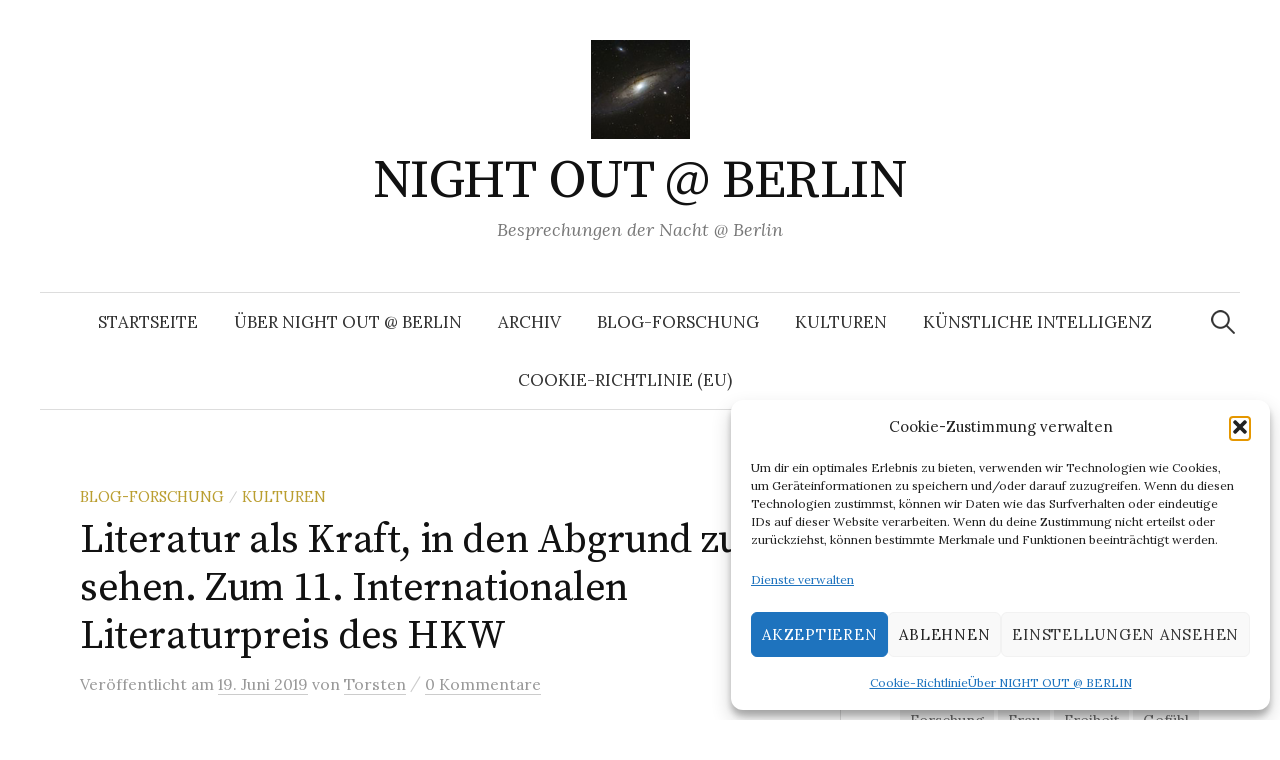

--- FILE ---
content_type: text/html; charset=UTF-8
request_url: https://nightoutatberlin.de/literatur-als-kraft-in-den-abgrund-zu-sehen-zum-11-internationalen-literaturpreis-des-hkw/
body_size: 27930
content:
<!DOCTYPE html>
<html lang="de">
<head><style>img.lazy{min-height:1px}</style><link href="https://nightoutatberlin.de/wp-content/plugins/w3-total-cache/pub/js/lazyload.min.js" as="script">
<meta charset="UTF-8">
<meta name="viewport" content="width=device-width, initial-scale=1">
<link rel="pingback" href="https://nightoutatberlin.de/xmlrpc.php">
<title>Literatur als Kraft, in den Abgrund zu sehen. Zum 11. Internationalen Literaturpreis des HKW &#8211; NIGHT OUT @ BERLIN</title>
<meta name='robots' content='max-image-preview:large' />
<link rel='dns-prefetch' href='//fonts.googleapis.com' />
<link rel="alternate" type="application/rss+xml" title="NIGHT OUT @ BERLIN &raquo; Feed" href="https://nightoutatberlin.de/feed/" />
<link rel="alternate" type="application/rss+xml" title="NIGHT OUT @ BERLIN &raquo; Kommentar-Feed" href="https://nightoutatberlin.de/comments/feed/" />
<link rel="alternate" type="application/rss+xml" title="NIGHT OUT @ BERLIN &raquo; Kommentar-Feed zu Literatur als Kraft, in den Abgrund zu sehen. Zum 11. Internationalen Literaturpreis des HKW" href="https://nightoutatberlin.de/literatur-als-kraft-in-den-abgrund-zu-sehen-zum-11-internationalen-literaturpreis-des-hkw/feed/" />
<link rel="alternate" title="oEmbed (JSON)" type="application/json+oembed" href="https://nightoutatberlin.de/wp-json/oembed/1.0/embed?url=https%3A%2F%2Fnightoutatberlin.de%2Fliteratur-als-kraft-in-den-abgrund-zu-sehen-zum-11-internationalen-literaturpreis-des-hkw%2F" />
<link rel="alternate" title="oEmbed (XML)" type="text/xml+oembed" href="https://nightoutatberlin.de/wp-json/oembed/1.0/embed?url=https%3A%2F%2Fnightoutatberlin.de%2Fliteratur-als-kraft-in-den-abgrund-zu-sehen-zum-11-internationalen-literaturpreis-des-hkw%2F&#038;format=xml" />
<style id='wp-img-auto-sizes-contain-inline-css' type='text/css'>
img:is([sizes=auto i],[sizes^="auto," i]){contain-intrinsic-size:3000px 1500px}
/*# sourceURL=wp-img-auto-sizes-contain-inline-css */
</style>
<style id='wp-emoji-styles-inline-css' type='text/css'>

	img.wp-smiley, img.emoji {
		display: inline !important;
		border: none !important;
		box-shadow: none !important;
		height: 1em !important;
		width: 1em !important;
		margin: 0 0.07em !important;
		vertical-align: -0.1em !important;
		background: none !important;
		padding: 0 !important;
	}
/*# sourceURL=wp-emoji-styles-inline-css */
</style>
<style id='wp-block-library-inline-css' type='text/css'>
:root{--wp-block-synced-color:#7a00df;--wp-block-synced-color--rgb:122,0,223;--wp-bound-block-color:var(--wp-block-synced-color);--wp-editor-canvas-background:#ddd;--wp-admin-theme-color:#007cba;--wp-admin-theme-color--rgb:0,124,186;--wp-admin-theme-color-darker-10:#006ba1;--wp-admin-theme-color-darker-10--rgb:0,107,160.5;--wp-admin-theme-color-darker-20:#005a87;--wp-admin-theme-color-darker-20--rgb:0,90,135;--wp-admin-border-width-focus:2px}@media (min-resolution:192dpi){:root{--wp-admin-border-width-focus:1.5px}}.wp-element-button{cursor:pointer}:root .has-very-light-gray-background-color{background-color:#eee}:root .has-very-dark-gray-background-color{background-color:#313131}:root .has-very-light-gray-color{color:#eee}:root .has-very-dark-gray-color{color:#313131}:root .has-vivid-green-cyan-to-vivid-cyan-blue-gradient-background{background:linear-gradient(135deg,#00d084,#0693e3)}:root .has-purple-crush-gradient-background{background:linear-gradient(135deg,#34e2e4,#4721fb 50%,#ab1dfe)}:root .has-hazy-dawn-gradient-background{background:linear-gradient(135deg,#faaca8,#dad0ec)}:root .has-subdued-olive-gradient-background{background:linear-gradient(135deg,#fafae1,#67a671)}:root .has-atomic-cream-gradient-background{background:linear-gradient(135deg,#fdd79a,#004a59)}:root .has-nightshade-gradient-background{background:linear-gradient(135deg,#330968,#31cdcf)}:root .has-midnight-gradient-background{background:linear-gradient(135deg,#020381,#2874fc)}:root{--wp--preset--font-size--normal:16px;--wp--preset--font-size--huge:42px}.has-regular-font-size{font-size:1em}.has-larger-font-size{font-size:2.625em}.has-normal-font-size{font-size:var(--wp--preset--font-size--normal)}.has-huge-font-size{font-size:var(--wp--preset--font-size--huge)}.has-text-align-center{text-align:center}.has-text-align-left{text-align:left}.has-text-align-right{text-align:right}.has-fit-text{white-space:nowrap!important}#end-resizable-editor-section{display:none}.aligncenter{clear:both}.items-justified-left{justify-content:flex-start}.items-justified-center{justify-content:center}.items-justified-right{justify-content:flex-end}.items-justified-space-between{justify-content:space-between}.screen-reader-text{border:0;clip-path:inset(50%);height:1px;margin:-1px;overflow:hidden;padding:0;position:absolute;width:1px;word-wrap:normal!important}.screen-reader-text:focus{background-color:#ddd;clip-path:none;color:#444;display:block;font-size:1em;height:auto;left:5px;line-height:normal;padding:15px 23px 14px;text-decoration:none;top:5px;width:auto;z-index:100000}html :where(.has-border-color){border-style:solid}html :where([style*=border-top-color]){border-top-style:solid}html :where([style*=border-right-color]){border-right-style:solid}html :where([style*=border-bottom-color]){border-bottom-style:solid}html :where([style*=border-left-color]){border-left-style:solid}html :where([style*=border-width]){border-style:solid}html :where([style*=border-top-width]){border-top-style:solid}html :where([style*=border-right-width]){border-right-style:solid}html :where([style*=border-bottom-width]){border-bottom-style:solid}html :where([style*=border-left-width]){border-left-style:solid}html :where(img[class*=wp-image-]){height:auto;max-width:100%}:where(figure){margin:0 0 1em}html :where(.is-position-sticky){--wp-admin--admin-bar--position-offset:var(--wp-admin--admin-bar--height,0px)}@media screen and (max-width:600px){html :where(.is-position-sticky){--wp-admin--admin-bar--position-offset:0px}}

/*# sourceURL=wp-block-library-inline-css */
</style><style id='wp-block-image-inline-css' type='text/css'>
.wp-block-image>a,.wp-block-image>figure>a{display:inline-block}.wp-block-image img{box-sizing:border-box;height:auto;max-width:100%;vertical-align:bottom}@media not (prefers-reduced-motion){.wp-block-image img.hide{visibility:hidden}.wp-block-image img.show{animation:show-content-image .4s}}.wp-block-image[style*=border-radius] img,.wp-block-image[style*=border-radius]>a{border-radius:inherit}.wp-block-image.has-custom-border img{box-sizing:border-box}.wp-block-image.aligncenter{text-align:center}.wp-block-image.alignfull>a,.wp-block-image.alignwide>a{width:100%}.wp-block-image.alignfull img,.wp-block-image.alignwide img{height:auto;width:100%}.wp-block-image .aligncenter,.wp-block-image .alignleft,.wp-block-image .alignright,.wp-block-image.aligncenter,.wp-block-image.alignleft,.wp-block-image.alignright{display:table}.wp-block-image .aligncenter>figcaption,.wp-block-image .alignleft>figcaption,.wp-block-image .alignright>figcaption,.wp-block-image.aligncenter>figcaption,.wp-block-image.alignleft>figcaption,.wp-block-image.alignright>figcaption{caption-side:bottom;display:table-caption}.wp-block-image .alignleft{float:left;margin:.5em 1em .5em 0}.wp-block-image .alignright{float:right;margin:.5em 0 .5em 1em}.wp-block-image .aligncenter{margin-left:auto;margin-right:auto}.wp-block-image :where(figcaption){margin-bottom:1em;margin-top:.5em}.wp-block-image.is-style-circle-mask img{border-radius:9999px}@supports ((-webkit-mask-image:none) or (mask-image:none)) or (-webkit-mask-image:none){.wp-block-image.is-style-circle-mask img{border-radius:0;-webkit-mask-image:url('data:image/svg+xml;utf8,<svg viewBox="0 0 100 100" xmlns="http://www.w3.org/2000/svg"><circle cx="50" cy="50" r="50"/></svg>');mask-image:url('data:image/svg+xml;utf8,<svg viewBox="0 0 100 100" xmlns="http://www.w3.org/2000/svg"><circle cx="50" cy="50" r="50"/></svg>');mask-mode:alpha;-webkit-mask-position:center;mask-position:center;-webkit-mask-repeat:no-repeat;mask-repeat:no-repeat;-webkit-mask-size:contain;mask-size:contain}}:root :where(.wp-block-image.is-style-rounded img,.wp-block-image .is-style-rounded img){border-radius:9999px}.wp-block-image figure{margin:0}.wp-lightbox-container{display:flex;flex-direction:column;position:relative}.wp-lightbox-container img{cursor:zoom-in}.wp-lightbox-container img:hover+button{opacity:1}.wp-lightbox-container button{align-items:center;backdrop-filter:blur(16px) saturate(180%);background-color:#5a5a5a40;border:none;border-radius:4px;cursor:zoom-in;display:flex;height:20px;justify-content:center;opacity:0;padding:0;position:absolute;right:16px;text-align:center;top:16px;width:20px;z-index:100}@media not (prefers-reduced-motion){.wp-lightbox-container button{transition:opacity .2s ease}}.wp-lightbox-container button:focus-visible{outline:3px auto #5a5a5a40;outline:3px auto -webkit-focus-ring-color;outline-offset:3px}.wp-lightbox-container button:hover{cursor:pointer;opacity:1}.wp-lightbox-container button:focus{opacity:1}.wp-lightbox-container button:focus,.wp-lightbox-container button:hover,.wp-lightbox-container button:not(:hover):not(:active):not(.has-background){background-color:#5a5a5a40;border:none}.wp-lightbox-overlay{box-sizing:border-box;cursor:zoom-out;height:100vh;left:0;overflow:hidden;position:fixed;top:0;visibility:hidden;width:100%;z-index:100000}.wp-lightbox-overlay .close-button{align-items:center;cursor:pointer;display:flex;justify-content:center;min-height:40px;min-width:40px;padding:0;position:absolute;right:calc(env(safe-area-inset-right) + 16px);top:calc(env(safe-area-inset-top) + 16px);z-index:5000000}.wp-lightbox-overlay .close-button:focus,.wp-lightbox-overlay .close-button:hover,.wp-lightbox-overlay .close-button:not(:hover):not(:active):not(.has-background){background:none;border:none}.wp-lightbox-overlay .lightbox-image-container{height:var(--wp--lightbox-container-height);left:50%;overflow:hidden;position:absolute;top:50%;transform:translate(-50%,-50%);transform-origin:top left;width:var(--wp--lightbox-container-width);z-index:9999999999}.wp-lightbox-overlay .wp-block-image{align-items:center;box-sizing:border-box;display:flex;height:100%;justify-content:center;margin:0;position:relative;transform-origin:0 0;width:100%;z-index:3000000}.wp-lightbox-overlay .wp-block-image img{height:var(--wp--lightbox-image-height);min-height:var(--wp--lightbox-image-height);min-width:var(--wp--lightbox-image-width);width:var(--wp--lightbox-image-width)}.wp-lightbox-overlay .wp-block-image figcaption{display:none}.wp-lightbox-overlay button{background:none;border:none}.wp-lightbox-overlay .scrim{background-color:#fff;height:100%;opacity:.9;position:absolute;width:100%;z-index:2000000}.wp-lightbox-overlay.active{visibility:visible}@media not (prefers-reduced-motion){.wp-lightbox-overlay.active{animation:turn-on-visibility .25s both}.wp-lightbox-overlay.active img{animation:turn-on-visibility .35s both}.wp-lightbox-overlay.show-closing-animation:not(.active){animation:turn-off-visibility .35s both}.wp-lightbox-overlay.show-closing-animation:not(.active) img{animation:turn-off-visibility .25s both}.wp-lightbox-overlay.zoom.active{animation:none;opacity:1;visibility:visible}.wp-lightbox-overlay.zoom.active .lightbox-image-container{animation:lightbox-zoom-in .4s}.wp-lightbox-overlay.zoom.active .lightbox-image-container img{animation:none}.wp-lightbox-overlay.zoom.active .scrim{animation:turn-on-visibility .4s forwards}.wp-lightbox-overlay.zoom.show-closing-animation:not(.active){animation:none}.wp-lightbox-overlay.zoom.show-closing-animation:not(.active) .lightbox-image-container{animation:lightbox-zoom-out .4s}.wp-lightbox-overlay.zoom.show-closing-animation:not(.active) .lightbox-image-container img{animation:none}.wp-lightbox-overlay.zoom.show-closing-animation:not(.active) .scrim{animation:turn-off-visibility .4s forwards}}@keyframes show-content-image{0%{visibility:hidden}99%{visibility:hidden}to{visibility:visible}}@keyframes turn-on-visibility{0%{opacity:0}to{opacity:1}}@keyframes turn-off-visibility{0%{opacity:1;visibility:visible}99%{opacity:0;visibility:visible}to{opacity:0;visibility:hidden}}@keyframes lightbox-zoom-in{0%{transform:translate(calc((-100vw + var(--wp--lightbox-scrollbar-width))/2 + var(--wp--lightbox-initial-left-position)),calc(-50vh + var(--wp--lightbox-initial-top-position))) scale(var(--wp--lightbox-scale))}to{transform:translate(-50%,-50%) scale(1)}}@keyframes lightbox-zoom-out{0%{transform:translate(-50%,-50%) scale(1);visibility:visible}99%{visibility:visible}to{transform:translate(calc((-100vw + var(--wp--lightbox-scrollbar-width))/2 + var(--wp--lightbox-initial-left-position)),calc(-50vh + var(--wp--lightbox-initial-top-position))) scale(var(--wp--lightbox-scale));visibility:hidden}}
/*# sourceURL=https://nightoutatberlin.de/wp-includes/blocks/image/style.min.css */
</style>
<style id='wp-block-paragraph-inline-css' type='text/css'>
.is-small-text{font-size:.875em}.is-regular-text{font-size:1em}.is-large-text{font-size:2.25em}.is-larger-text{font-size:3em}.has-drop-cap:not(:focus):first-letter{float:left;font-size:8.4em;font-style:normal;font-weight:100;line-height:.68;margin:.05em .1em 0 0;text-transform:uppercase}body.rtl .has-drop-cap:not(:focus):first-letter{float:none;margin-left:.1em}p.has-drop-cap.has-background{overflow:hidden}:root :where(p.has-background){padding:1.25em 2.375em}:where(p.has-text-color:not(.has-link-color)) a{color:inherit}p.has-text-align-left[style*="writing-mode:vertical-lr"],p.has-text-align-right[style*="writing-mode:vertical-rl"]{rotate:180deg}
/*# sourceURL=https://nightoutatberlin.de/wp-includes/blocks/paragraph/style.min.css */
</style>
<style id='wp-block-separator-inline-css' type='text/css'>
@charset "UTF-8";.wp-block-separator{border:none;border-top:2px solid}:root :where(.wp-block-separator.is-style-dots){height:auto;line-height:1;text-align:center}:root :where(.wp-block-separator.is-style-dots):before{color:currentColor;content:"···";font-family:serif;font-size:1.5em;letter-spacing:2em;padding-left:2em}.wp-block-separator.is-style-dots{background:none!important;border:none!important}
/*# sourceURL=https://nightoutatberlin.de/wp-includes/blocks/separator/style.min.css */
</style>
<style id='global-styles-inline-css' type='text/css'>
:root{--wp--preset--aspect-ratio--square: 1;--wp--preset--aspect-ratio--4-3: 4/3;--wp--preset--aspect-ratio--3-4: 3/4;--wp--preset--aspect-ratio--3-2: 3/2;--wp--preset--aspect-ratio--2-3: 2/3;--wp--preset--aspect-ratio--16-9: 16/9;--wp--preset--aspect-ratio--9-16: 9/16;--wp--preset--color--black: #000000;--wp--preset--color--cyan-bluish-gray: #abb8c3;--wp--preset--color--white: #ffffff;--wp--preset--color--pale-pink: #f78da7;--wp--preset--color--vivid-red: #cf2e2e;--wp--preset--color--luminous-vivid-orange: #ff6900;--wp--preset--color--luminous-vivid-amber: #fcb900;--wp--preset--color--light-green-cyan: #7bdcb5;--wp--preset--color--vivid-green-cyan: #00d084;--wp--preset--color--pale-cyan-blue: #8ed1fc;--wp--preset--color--vivid-cyan-blue: #0693e3;--wp--preset--color--vivid-purple: #9b51e0;--wp--preset--gradient--vivid-cyan-blue-to-vivid-purple: linear-gradient(135deg,rgb(6,147,227) 0%,rgb(155,81,224) 100%);--wp--preset--gradient--light-green-cyan-to-vivid-green-cyan: linear-gradient(135deg,rgb(122,220,180) 0%,rgb(0,208,130) 100%);--wp--preset--gradient--luminous-vivid-amber-to-luminous-vivid-orange: linear-gradient(135deg,rgb(252,185,0) 0%,rgb(255,105,0) 100%);--wp--preset--gradient--luminous-vivid-orange-to-vivid-red: linear-gradient(135deg,rgb(255,105,0) 0%,rgb(207,46,46) 100%);--wp--preset--gradient--very-light-gray-to-cyan-bluish-gray: linear-gradient(135deg,rgb(238,238,238) 0%,rgb(169,184,195) 100%);--wp--preset--gradient--cool-to-warm-spectrum: linear-gradient(135deg,rgb(74,234,220) 0%,rgb(151,120,209) 20%,rgb(207,42,186) 40%,rgb(238,44,130) 60%,rgb(251,105,98) 80%,rgb(254,248,76) 100%);--wp--preset--gradient--blush-light-purple: linear-gradient(135deg,rgb(255,206,236) 0%,rgb(152,150,240) 100%);--wp--preset--gradient--blush-bordeaux: linear-gradient(135deg,rgb(254,205,165) 0%,rgb(254,45,45) 50%,rgb(107,0,62) 100%);--wp--preset--gradient--luminous-dusk: linear-gradient(135deg,rgb(255,203,112) 0%,rgb(199,81,192) 50%,rgb(65,88,208) 100%);--wp--preset--gradient--pale-ocean: linear-gradient(135deg,rgb(255,245,203) 0%,rgb(182,227,212) 50%,rgb(51,167,181) 100%);--wp--preset--gradient--electric-grass: linear-gradient(135deg,rgb(202,248,128) 0%,rgb(113,206,126) 100%);--wp--preset--gradient--midnight: linear-gradient(135deg,rgb(2,3,129) 0%,rgb(40,116,252) 100%);--wp--preset--font-size--small: 13px;--wp--preset--font-size--medium: 20px;--wp--preset--font-size--large: 36px;--wp--preset--font-size--x-large: 42px;--wp--preset--spacing--20: 0.44rem;--wp--preset--spacing--30: 0.67rem;--wp--preset--spacing--40: 1rem;--wp--preset--spacing--50: 1.5rem;--wp--preset--spacing--60: 2.25rem;--wp--preset--spacing--70: 3.38rem;--wp--preset--spacing--80: 5.06rem;--wp--preset--shadow--natural: 6px 6px 9px rgba(0, 0, 0, 0.2);--wp--preset--shadow--deep: 12px 12px 50px rgba(0, 0, 0, 0.4);--wp--preset--shadow--sharp: 6px 6px 0px rgba(0, 0, 0, 0.2);--wp--preset--shadow--outlined: 6px 6px 0px -3px rgb(255, 255, 255), 6px 6px rgb(0, 0, 0);--wp--preset--shadow--crisp: 6px 6px 0px rgb(0, 0, 0);}:where(.is-layout-flex){gap: 0.5em;}:where(.is-layout-grid){gap: 0.5em;}body .is-layout-flex{display: flex;}.is-layout-flex{flex-wrap: wrap;align-items: center;}.is-layout-flex > :is(*, div){margin: 0;}body .is-layout-grid{display: grid;}.is-layout-grid > :is(*, div){margin: 0;}:where(.wp-block-columns.is-layout-flex){gap: 2em;}:where(.wp-block-columns.is-layout-grid){gap: 2em;}:where(.wp-block-post-template.is-layout-flex){gap: 1.25em;}:where(.wp-block-post-template.is-layout-grid){gap: 1.25em;}.has-black-color{color: var(--wp--preset--color--black) !important;}.has-cyan-bluish-gray-color{color: var(--wp--preset--color--cyan-bluish-gray) !important;}.has-white-color{color: var(--wp--preset--color--white) !important;}.has-pale-pink-color{color: var(--wp--preset--color--pale-pink) !important;}.has-vivid-red-color{color: var(--wp--preset--color--vivid-red) !important;}.has-luminous-vivid-orange-color{color: var(--wp--preset--color--luminous-vivid-orange) !important;}.has-luminous-vivid-amber-color{color: var(--wp--preset--color--luminous-vivid-amber) !important;}.has-light-green-cyan-color{color: var(--wp--preset--color--light-green-cyan) !important;}.has-vivid-green-cyan-color{color: var(--wp--preset--color--vivid-green-cyan) !important;}.has-pale-cyan-blue-color{color: var(--wp--preset--color--pale-cyan-blue) !important;}.has-vivid-cyan-blue-color{color: var(--wp--preset--color--vivid-cyan-blue) !important;}.has-vivid-purple-color{color: var(--wp--preset--color--vivid-purple) !important;}.has-black-background-color{background-color: var(--wp--preset--color--black) !important;}.has-cyan-bluish-gray-background-color{background-color: var(--wp--preset--color--cyan-bluish-gray) !important;}.has-white-background-color{background-color: var(--wp--preset--color--white) !important;}.has-pale-pink-background-color{background-color: var(--wp--preset--color--pale-pink) !important;}.has-vivid-red-background-color{background-color: var(--wp--preset--color--vivid-red) !important;}.has-luminous-vivid-orange-background-color{background-color: var(--wp--preset--color--luminous-vivid-orange) !important;}.has-luminous-vivid-amber-background-color{background-color: var(--wp--preset--color--luminous-vivid-amber) !important;}.has-light-green-cyan-background-color{background-color: var(--wp--preset--color--light-green-cyan) !important;}.has-vivid-green-cyan-background-color{background-color: var(--wp--preset--color--vivid-green-cyan) !important;}.has-pale-cyan-blue-background-color{background-color: var(--wp--preset--color--pale-cyan-blue) !important;}.has-vivid-cyan-blue-background-color{background-color: var(--wp--preset--color--vivid-cyan-blue) !important;}.has-vivid-purple-background-color{background-color: var(--wp--preset--color--vivid-purple) !important;}.has-black-border-color{border-color: var(--wp--preset--color--black) !important;}.has-cyan-bluish-gray-border-color{border-color: var(--wp--preset--color--cyan-bluish-gray) !important;}.has-white-border-color{border-color: var(--wp--preset--color--white) !important;}.has-pale-pink-border-color{border-color: var(--wp--preset--color--pale-pink) !important;}.has-vivid-red-border-color{border-color: var(--wp--preset--color--vivid-red) !important;}.has-luminous-vivid-orange-border-color{border-color: var(--wp--preset--color--luminous-vivid-orange) !important;}.has-luminous-vivid-amber-border-color{border-color: var(--wp--preset--color--luminous-vivid-amber) !important;}.has-light-green-cyan-border-color{border-color: var(--wp--preset--color--light-green-cyan) !important;}.has-vivid-green-cyan-border-color{border-color: var(--wp--preset--color--vivid-green-cyan) !important;}.has-pale-cyan-blue-border-color{border-color: var(--wp--preset--color--pale-cyan-blue) !important;}.has-vivid-cyan-blue-border-color{border-color: var(--wp--preset--color--vivid-cyan-blue) !important;}.has-vivid-purple-border-color{border-color: var(--wp--preset--color--vivid-purple) !important;}.has-vivid-cyan-blue-to-vivid-purple-gradient-background{background: var(--wp--preset--gradient--vivid-cyan-blue-to-vivid-purple) !important;}.has-light-green-cyan-to-vivid-green-cyan-gradient-background{background: var(--wp--preset--gradient--light-green-cyan-to-vivid-green-cyan) !important;}.has-luminous-vivid-amber-to-luminous-vivid-orange-gradient-background{background: var(--wp--preset--gradient--luminous-vivid-amber-to-luminous-vivid-orange) !important;}.has-luminous-vivid-orange-to-vivid-red-gradient-background{background: var(--wp--preset--gradient--luminous-vivid-orange-to-vivid-red) !important;}.has-very-light-gray-to-cyan-bluish-gray-gradient-background{background: var(--wp--preset--gradient--very-light-gray-to-cyan-bluish-gray) !important;}.has-cool-to-warm-spectrum-gradient-background{background: var(--wp--preset--gradient--cool-to-warm-spectrum) !important;}.has-blush-light-purple-gradient-background{background: var(--wp--preset--gradient--blush-light-purple) !important;}.has-blush-bordeaux-gradient-background{background: var(--wp--preset--gradient--blush-bordeaux) !important;}.has-luminous-dusk-gradient-background{background: var(--wp--preset--gradient--luminous-dusk) !important;}.has-pale-ocean-gradient-background{background: var(--wp--preset--gradient--pale-ocean) !important;}.has-electric-grass-gradient-background{background: var(--wp--preset--gradient--electric-grass) !important;}.has-midnight-gradient-background{background: var(--wp--preset--gradient--midnight) !important;}.has-small-font-size{font-size: var(--wp--preset--font-size--small) !important;}.has-medium-font-size{font-size: var(--wp--preset--font-size--medium) !important;}.has-large-font-size{font-size: var(--wp--preset--font-size--large) !important;}.has-x-large-font-size{font-size: var(--wp--preset--font-size--x-large) !important;}
/*# sourceURL=global-styles-inline-css */
</style>

<style id='classic-theme-styles-inline-css' type='text/css'>
/*! This file is auto-generated */
.wp-block-button__link{color:#fff;background-color:#32373c;border-radius:9999px;box-shadow:none;text-decoration:none;padding:calc(.667em + 2px) calc(1.333em + 2px);font-size:1.125em}.wp-block-file__button{background:#32373c;color:#fff;text-decoration:none}
/*# sourceURL=/wp-includes/css/classic-themes.min.css */
</style>
<link rel='stylesheet' id='cmplz-general-css' href='https://nightoutatberlin.de/wp-content/plugins/complianz-gdpr/assets/css/cookieblocker.min.css?ver=1765900257' type='text/css' media='all' />
<link rel='stylesheet' id='graphy-font-css' href='https://fonts.googleapis.com/css?family=Source+Serif+Pro%3A400%7CLora%3A400%2C400italic%2C700&#038;subset=latin%2Clatin-ext' type='text/css' media='all' />
<link rel='stylesheet' id='genericons-css' href='https://nightoutatberlin.de/wp-content/themes/graphy/genericons/genericons.css?ver=3.4.1' type='text/css' media='all' />
<link rel='stylesheet' id='normalize-css' href='https://nightoutatberlin.de/wp-content/themes/graphy/css/normalize.css?ver=4.1.1' type='text/css' media='all' />
<link rel='stylesheet' id='graphy-style-css' href='https://nightoutatberlin.de/wp-content/themes/graphy/style.css?ver=2.3.2' type='text/css' media='all' />
<script type="text/javascript" src="https://nightoutatberlin.de/wp-includes/js/jquery/jquery.min.js?ver=3.7.1" id="jquery-core-js"></script>
<script type="text/javascript" src="https://nightoutatberlin.de/wp-includes/js/jquery/jquery-migrate.min.js?ver=3.4.1" id="jquery-migrate-js"></script>
<link rel="https://api.w.org/" href="https://nightoutatberlin.de/wp-json/" /><link rel="alternate" title="JSON" type="application/json" href="https://nightoutatberlin.de/wp-json/wp/v2/posts/965" /><link rel="EditURI" type="application/rsd+xml" title="RSD" href="https://nightoutatberlin.de/xmlrpc.php?rsd" />
<meta name="generator" content="WordPress 6.9" />
<link rel="canonical" href="https://nightoutatberlin.de/literatur-als-kraft-in-den-abgrund-zu-sehen-zum-11-internationalen-literaturpreis-des-hkw/" />
<link rel='shortlink' href='https://nightoutatberlin.de/?p=965' />
			<style>.cmplz-hidden {
					display: none !important;
				}</style>	<style type="text/css">
		/* Colors */
				
				/* Logo */
			.site-logo {
											}
						</style>
	<style type="text/css">.recentcomments a{display:inline !important;padding:0 !important;margin:0 !important;}</style><link rel="icon" href="https://nightoutatberlin.de/wp-content/uploads/2019/04/LogoNIGHTOUTwordpress2019-100x100.jpg" sizes="32x32" />
<link rel="icon" href="https://nightoutatberlin.de/wp-content/uploads/2019/04/LogoNIGHTOUTwordpress2019.jpg" sizes="192x192" />
<link rel="apple-touch-icon" href="https://nightoutatberlin.de/wp-content/uploads/2019/04/LogoNIGHTOUTwordpress2019.jpg" />
<meta name="msapplication-TileImage" content="https://nightoutatberlin.de/wp-content/uploads/2019/04/LogoNIGHTOUTwordpress2019.jpg" />
</head>

<body data-cmplz=2 class="wp-singular post-template-default single single-post postid-965 single-format-standard wp-theme-graphy has-sidebar footer-0 has-avatars">
<div id="page" class="hfeed site">
	<a class="skip-link screen-reader-text" href="#content">Springe zum Inhalt</a>

	<header id="masthead" class="site-header">

		<div class="site-branding">
				<div class="site-logo"><a href="https://nightoutatberlin.de/" rel="home"><img class="lazy" alt="" src="data:image/svg+xml,%3Csvg%20xmlns='http://www.w3.org/2000/svg'%20viewBox='0%200%2099%2099'%3E%3C/svg%3E" data-src="http://nightoutatberlin.de/wp-content/uploads/2019/04/LogoNIGHTOUTwordpress2019.jpg" width="99" /></a></div>
				<div class="site-title"><a href="https://nightoutatberlin.de/" rel="home">NIGHT OUT @ BERLIN</a></div>
						<div class="site-description">Besprechungen der Nacht @ Berlin</div>
						</div><!-- .site-branding -->

				<nav id="site-navigation" class="main-navigation">
			<button class="menu-toggle"><span class="menu-text">Menü</span></button>
			<div class="menu-night-out-container"><ul id="menu-night-out" class="menu"><li id="menu-item-27" class="menu-item menu-item-type-custom menu-item-object-custom menu-item-home menu-item-27"><a href="http://nightoutatberlin.de">Startseite</a></li>
<li id="menu-item-34" class="menu-item menu-item-type-post_type menu-item-object-page menu-item-privacy-policy menu-item-34"><a target="_blank" rel="privacy-policy" href="https://nightoutatberlin.de/ueber-night-out-berlin/">Über NIGHT OUT @ BERLIN</a></li>
<li id="menu-item-35" class="menu-item menu-item-type-post_type menu-item-object-page menu-item-35"><a href="https://nightoutatberlin.de/archiv/">Archiv</a></li>
<li id="menu-item-36" class="menu-item menu-item-type-post_type menu-item-object-page menu-item-36"><a href="https://nightoutatberlin.de/blog-research/">Blog-Forschung</a></li>
<li id="menu-item-37" class="menu-item menu-item-type-post_type menu-item-object-page menu-item-37"><a href="https://nightoutatberlin.de/kultur/">Kulturen</a></li>
<li id="menu-item-38" class="menu-item menu-item-type-post_type menu-item-object-page menu-item-38"><a href="https://nightoutatberlin.de/kuenstliche-intelligenz/">Künstliche Intelligenz</a></li>
<li id="menu-item-14514" class="menu-item menu-item-type-post_type menu-item-object-page menu-item-14514"><a href="https://nightoutatberlin.de/cookie-richtlinie-eu/">Cookie-Richtlinie (EU)</a></li>
</ul></div>						<form role="search" method="get" class="search-form" action="https://nightoutatberlin.de/">
				<label>
					<span class="screen-reader-text">Suche nach:</span>
					<input type="search" class="search-field" placeholder="Suchen …" value="" name="s" />
				</label>
				<input type="submit" class="search-submit" value="Suchen" />
			</form>					</nav><!-- #site-navigation -->
		
		
	</header><!-- #masthead -->

	<div id="content" class="site-content">

	<div id="primary" class="content-area">
		<main id="main" class="site-main">

		
			
<div class="post-full post-full-summary">
	<article id="post-965" class="post-965 post type-post status-publish format-standard has-post-thumbnail hentry category-blog-forschung category-kulturen tag-angelica-ammar tag-blog tag-blog-theory tag-claudia-simma tag-communicative-capitalism tag-daten tag-datenaufschub tag-fernanda-melchor tag-fluchkultur tag-frankreich tag-geste-des-erzaehlens tag-haus-der-kulturen-der-welt tag-helene-cixous tag-hexe tag-idiolekt tag-internationaler-literaturpreis-2019 tag-jodi-dean tag-journalismus tag-kapitalismuskritik tag-keynote tag-laudatio tag-leben tag-literaturen tag-meine-homere-ist-tot tag-mexiko tag-robin-detje tag-saison-der-wirbelstuerme tag-shortlist tag-teju-cole tag-tod tag-translation tag-ueberforderung tag-uebersetzung tag-wetter">
		<header class="entry-header">
			<div class="cat-links"><a rel="category tag" href="https://nightoutatberlin.de/category/blog-forschung/" class="category category-5">Blog-Forschung</a><span class="category-sep">/</span><a rel="category tag" href="https://nightoutatberlin.de/category/kulturen/" class="category category-39">Kulturen</a></div><!-- .cat-links -->
			<h1 class="entry-title">Literatur als Kraft, in den Abgrund zu sehen. Zum 11. Internationalen Literaturpreis des HKW</h1>
				<div class="entry-meta">
		Veröffentlicht		<span class="posted-on">am		<a href="https://nightoutatberlin.de/literatur-als-kraft-in-den-abgrund-zu-sehen-zum-11-internationalen-literaturpreis-des-hkw/" rel="bookmark"><time class="entry-date published updated" datetime="2019-06-19T20:38:52+00:00">19. Juni 2019</time></a>		</span>
		<span class="byline">von			<span class="author vcard">
				<a class="url fn n" href="https://nightoutatberlin.de/author/torsten/" title="Zeige alle Beiträge von Torsten"><span class="author-name">Torsten</span></a>
			</span>
		</span>
					<span class="entry-meta-sep"> / </span>
			<span class="comments-link">
				<a href="https://nightoutatberlin.de/literatur-als-kraft-in-den-abgrund-zu-sehen-zum-11-internationalen-literaturpreis-des-hkw/#respond">0 Kommentare</a>			</span>
			</div><!-- .entry-meta -->
							<div class="post-thumbnail"><img width="551" height="369" src="data:image/svg+xml,%3Csvg%20xmlns='http://www.w3.org/2000/svg'%20viewBox='0%200%20551%20369'%3E%3C/svg%3E" data-src="https://nightoutatberlin.de/wp-content/uploads/2019/06/HeleneCixousPeterEngelmannPassagenGespraechFeminismusDekonstruktioninternationalerLiteraturpreis20192.jpg" class="attachment-post-thumbnail size-post-thumbnail wp-post-image lazy" alt="" decoding="async" fetchpriority="high" data-srcset="https://nightoutatberlin.de/wp-content/uploads/2019/06/HeleneCixousPeterEngelmannPassagenGespraechFeminismusDekonstruktioninternationalerLiteraturpreis20192.jpg 551w, https://nightoutatberlin.de/wp-content/uploads/2019/06/HeleneCixousPeterEngelmannPassagenGespraechFeminismusDekonstruktioninternationalerLiteraturpreis20192-300x201.jpg 300w" data-sizes="(max-width: 551px) 100vw, 551px" /></div>
					</header><!-- .entry-header -->

		<div class="entry-content">
			
<p>Übersetzung –
Literatur – Sprache </p>



<p class="has-large-font-size">Literatur als
Kraft, in den Abgrund zu sehen</p>



<p class="has-medium-font-size">Zum 11.
Internationalen Literaturpreis mit Texten von Teju Cole, Fernanda Melchor und
Hélène Cixous etc.</p>



<p>Am Dienstagabend spielte das <strong>Wetter</strong> zur Preisverleihung auf der Terrasse des Hauses der Kulturen der Welt nicht mit. Die Sonne knallte mit sommerlicher Kraft ihrem Untergang im Westen hinter der Spree entgegen, dass die Zuhörer*innen geblendet wurden, die unter oder hinter dem aufgeschlagenen Heft der <em>Shortlist 2019</em> Schutz suchten. Da half auch die dunkelste Literatur, an der es mit <em>Saison der Wirbelstürme</em> von Fernanda Melchor in der Übersetzung von Angelica Ammar als Preisträgerin wahrlich keinen Mangel gab, nicht zur Kühlung. Erst als die Sonne genau um 21:00 Uhr hinter einigen Baumkronen und der &#8222;Shortlist Library&#8220; gemildert hindurchschien, zeigte die gebundene Literatur eine wahrhaft kühlende Wirkung. </p>



<figure class="wp-block-image"><img decoding="async" width="551" height="370" src="data:image/svg+xml,%3Csvg%20xmlns='http://www.w3.org/2000/svg'%20viewBox='0%200%20551%20370'%3E%3C/svg%3E" data-src="http://nightoutatberlin.de/wp-content/uploads/2019/06/HeleneCixousPeterEngelmannPassagenGespraechFeminismusDekonstruktioninternationalerLiteraturpreis20191.jpg" alt="" class="wp-image-966 lazy" data-srcset="https://nightoutatberlin.de/wp-content/uploads/2019/06/HeleneCixousPeterEngelmannPassagenGespraechFeminismusDekonstruktioninternationalerLiteraturpreis20191.jpg 551w, https://nightoutatberlin.de/wp-content/uploads/2019/06/HeleneCixousPeterEngelmannPassagenGespraechFeminismusDekonstruktioninternationalerLiteraturpreis20191-300x201.jpg 300w" data-sizes="(max-width: 551px) 100vw, 551px" /></figure>



<p>Der Preisträger von 2013, Teju Cole, eröffnete die Preisverleihung mit einer <strong>Keynote</strong>, nachdem der HKW-Intendant Klaus Scherer die Gäste begrüßt und auf das Abgründige der Literatur hingewiesen hatte. Dem Titel der Keynote, <em>On Carrying and Being Carried, </em>schickte Teju Cole voraus, dass der Text eigentlich für dunklere Orte und Farben geschrieben sei. Es ging um das Dunkel der USA und Trumps Flüchtlingspolitik ebenso wie die Farbe Schwarz als „question of blackness“. Er hatte den Preis 2013 für seinen Roman <em>Open City</em> in der Übersetzung von Christine Richter-Nilsson verliehen bekommen. Mittlerweile lehrt er an der Havard University als Professor für Kreatives Schreiben, so dass seine Keynote, „written for the darkness“, eine Verknüpfung der Tätigkeit der Übersetzung mit den Helfer*innen der Flüchtenden an vielen Orten der Welt bot. Es wird darauf zurück zu kommen sein. </p>



<figure class="wp-block-image"><img decoding="async" width="551" height="368" src="data:image/svg+xml,%3Csvg%20xmlns='http://www.w3.org/2000/svg'%20viewBox='0%200%20551%20368'%3E%3C/svg%3E" data-src="http://nightoutatberlin.de/wp-content/uploads/2019/06/HeleneCixousPeterEngelmannPassagenGespraechFeminismusDekonstruktioninternationalerLiteraturpreis20193.jpg" alt="" class="wp-image-967 lazy" data-srcset="https://nightoutatberlin.de/wp-content/uploads/2019/06/HeleneCixousPeterEngelmannPassagenGespraechFeminismusDekonstruktioninternationalerLiteraturpreis20193.jpg 551w, https://nightoutatberlin.de/wp-content/uploads/2019/06/HeleneCixousPeterEngelmannPassagenGespraechFeminismusDekonstruktioninternationalerLiteraturpreis20193-300x200.jpg 300w" data-sizes="(max-width: 551px) 100vw, 551px" /></figure>



<p>Robin Detje hielt eine <strong>Laudatio</strong> auf den Roman der Preisträgerin aus „einer dunklen Ecke“ der Literatur in gleißendem Sonnenschein. Die Cybershot-Kamera des Berichterstatters hatte ständig mit dem Gegenlicht zu kämpfen. Das Licht ist für Fotograf*innen selten so, wie sie es sich wünschen. – Teju Cole ist auch Fotograf. – Bernd Scherer begann seine Shortlist-Vorstellung mit Hélène Cixous‘ Text <em>Meine Homère ist tot …</em> aus dem Französischen von Claudia Simma, um die außerordentlich hohe Qualität der 6 ausgewählten Bücher zu betonen. Auf die Leistung der Übersetzerin Angelica Ammar geht Robin Detje in seiner Laudatio eher weniger ein. Sie habe „in ihrer Übersetzung einen Wort- und Bedeutungsteppich ausgebreitet, dem wir lesend immer vertrauen können und dessen Festigkeit nie nachlässt“.<a href="#_edn1">[1]</a> Vielleicht ist Vertrauen ein wichtiges Kriterium für Übersetzungen. Denn es bleibt immer auch etwas unübersetzbar wie z. B. die mexikanischen Flüche.</p>



<p>Sie musste dabei leider ins Deutsche übersetzen, eine Sprache, deren Fluchkultur ein wenig schwach auf der Brust ist und die sich mit lustvollen, geradezu inbrünstigen Verwünschungen schwer tut. Und bei Fernanda Melchor wird wahrlich inbrünstig geflucht.<a href="#_edn2">[2]</a></p>



<figure class="wp-block-image"><img decoding="async" width="551" height="371" src="data:image/svg+xml,%3Csvg%20xmlns='http://www.w3.org/2000/svg'%20viewBox='0%200%20551%20371'%3E%3C/svg%3E" data-src="http://nightoutatberlin.de/wp-content/uploads/2019/06/HeleneCixousPeterEngelmannPassagenGespraechFeminismusDekonstruktioninternationalerLiteraturpreis20194.jpg" alt="" class="wp-image-968 lazy" data-srcset="https://nightoutatberlin.de/wp-content/uploads/2019/06/HeleneCixousPeterEngelmannPassagenGespraechFeminismusDekonstruktioninternationalerLiteraturpreis20194.jpg 551w, https://nightoutatberlin.de/wp-content/uploads/2019/06/HeleneCixousPeterEngelmannPassagenGespraechFeminismusDekonstruktioninternationalerLiteraturpreis20194-300x202.jpg 300w" data-sizes="auto, (max-width: 551px) 100vw, 551px" /></figure>



<p>Der <strong>Internationale Literaturpreis</strong> wird vom HKW und der Stiftung Elementarteilchen (Hamburg) seit 2009 verliehen. Er zeichnet damit „herausragende Titel internationaler Gegenwartsliteraturen in deutscher Erstübersetzung“ aus. Er ist mit 20.000 € für die Autor*in und 15.000 € für die Übersetzer*in dotiert. Damit geht es um „internationale Gegenwartsliteraturen“ und Übersetzungen nicht zuletzt unter Berücksichtigung der Unübersetzbarkeit. 2014 berichtete NIGHT OUT @ BERLIN von der <a rel="noreferrer noopener" aria-label="Preisverleihung an Dany Laferrière (öffnet in neuem Tab)" href="http://nightoutatberlin.jaxblog.de/post/Joghurt-und-Weltliteratur-Zum-6-Internationalen-Literaturpreis-und-die-Lange-Nacht-der-Shortlist-im-HKW.aspx" target="_blank">Preisverleihung an Dany Laferrière</a> und Joghurt, den Yoko Tawada literarisch zubereitete. Natürlich geht der Preis an Fernanda Melchor und Angelica Ammar in Ordnung. Aber wirklich mutig ist die Wahl nicht, weil ein vertrauenerweckender „Wort- und Bedeutungsteppich“ fast ein wenig marktgängig wirkt. Fernanda Melchor schlägt mit der wiederkehrenden Wendung „es heißt, dass“ einen deutlichen Ton vom gerüchteweisen Erzählen an:</p>



<p>Es heißt, dass sie in Wirklichkeit gar nicht gestorben war, weil Hexen nicht so leicht sterben. Es heißt, dass sie sich im letzten Moment, bevor diese Jungs sie erstachen, durch einen Zauberspruch verwandelt habe, in eine Eidechse oder einen Hasen, der sich tief im Wald versteckt hat…<a href="#_edn3">[3]</a> </p>



<figure class="wp-block-image"><img decoding="async" width="551" height="369" src="data:image/svg+xml,%3Csvg%20xmlns='http://www.w3.org/2000/svg'%20viewBox='0%200%20551%20369'%3E%3C/svg%3E" data-src="http://nightoutatberlin.de/wp-content/uploads/2019/06/HeleneCixousPeterEngelmannPassagenGespraechFeminismusDekonstruktioninternationalerLiteraturpreis20196.jpg" alt="" class="wp-image-969 lazy" data-srcset="https://nightoutatberlin.de/wp-content/uploads/2019/06/HeleneCixousPeterEngelmannPassagenGespraechFeminismusDekonstruktioninternationalerLiteraturpreis20196.jpg 551w, https://nightoutatberlin.de/wp-content/uploads/2019/06/HeleneCixousPeterEngelmannPassagenGespraechFeminismusDekonstruktioninternationalerLiteraturpreis20196-300x201.jpg 300w" data-sizes="auto, (max-width: 551px) 100vw, 551px" /></figure>



<p>Die <strong>Geste des Erzählens</strong> unterscheidet sich in den Büchern der Shortlist. Da ist Hélène Cixous‘ <em>Meine Homère ist tot …</em> allein schon wegen „Homère“ von anderem Kaliber. Denn „Homère“ ist mit dem zärtlichen Femininum nicht nur der antike Dichter-Erzähler Homer, sondern auch die Mutter <em>la mére</em>, die eine „Odyssee des Sterbens“ antritt. Die Edition des Buches wie seine Schreibweise aus der Thematisierung des Erzählens als Schreiben selbst ist eine bibliophile Sonneneruption. Das Erzählen der Gerüchte über die Hexe und ihren Tod in Mexiko unterscheidet sich von einem Schreiben, das nicht dem Subjekt unterworfen ist. Darauf wird zurück zu kommen sein, ebenso wie auf die Interpunktion. Wer schreibt, wenn Hélène Cixous vorausschickt:</p>



<p>Dies ist nicht das Buch das ich habe schreiben wollen.<br>Ich schreibe es nicht.<a href="#_edn4">[4]</a> </p>



<figure class="wp-block-image"><img decoding="async" width="551" height="376" src="data:image/svg+xml,%3Csvg%20xmlns='http://www.w3.org/2000/svg'%20viewBox='0%200%20551%20376'%3E%3C/svg%3E" data-src="http://nightoutatberlin.de/wp-content/uploads/2019/06/HeleneCixousPeterEngelmannPassagenGespraechFeminismusDekonstruktion201913.jpg" alt="" class="wp-image-970 lazy" data-srcset="https://nightoutatberlin.de/wp-content/uploads/2019/06/HeleneCixousPeterEngelmannPassagenGespraechFeminismusDekonstruktion201913.jpg 551w, https://nightoutatberlin.de/wp-content/uploads/2019/06/HeleneCixousPeterEngelmannPassagenGespraechFeminismusDekonstruktion201913-300x205.jpg 300w" data-sizes="auto, (max-width: 551px) 100vw, 551px" /><figcaption>Hélène Cixous signiert <em>Meine Homère ist tot &#8230;</em> in der Volksbühne am 6. Mai 2019.</figcaption></figure>



<p><strong>Literaturen </strong>nehmen nicht nur unterschiedliche Erzählhaltungen wie die des Gerüchts oder der Beschreibung – „Sie kamen durch die Bresche vom Fluss her zum Kanal, die Schleudern bereit zum Kampf, die Augenlider im gleißenden Mittagslicht zusammengekniffen, fast vernäht.“<a href="#_edn5">[5]</a> – ein, sie können ebenso anders geschrieben worden sein – „Dieses Buch ist bis zur letzten Zeile von meiner Mutter geschrieben“.<a href="#_edn6">[6]</a> Literaturen hängen nicht nur von Kulturen wie beispielsweise der mexikanischen ab. Wie Fernanda Melchor später im Gespräch während der Preisverleihung gesagt haben wird, hatte sie sich über einen Zeitungsartikel zu einem Mord im Dorf La Matosa bei Veracruz geärgert. Sie hatte sich darüber geärgert, wie die mexikanische Presse schreibt und eine Frau in einem Dorf zu einer &#8222;Hexe&#8220; erklärt. Deshalb hätte sie begonnen, den Roman anders zu schreiben und zu erzählen. Hélène Cixous schreibt nicht nur über das Sterben ihrer Mutter im 104. Lebensjahr, sie lässt es schreiben.</p>



<p>Sie redete ununterbrochen, ich schrieb alles mit. Wir wachten. Ich war von mystischem Staunen bewegt. Ich lachte. Das also war er, der Event…<a href="#_edn7">[7]</a> </p>



<figure class="wp-block-image"><img decoding="async" width="551" height="381" src="data:image/svg+xml,%3Csvg%20xmlns='http://www.w3.org/2000/svg'%20viewBox='0%200%20551%20381'%3E%3C/svg%3E" data-src="http://nightoutatberlin.de/wp-content/uploads/2019/06/HeleneCixousPeterEngelmannPassagenGespraechFeminismusDekonstruktion201914.jpg" alt="" class="wp-image-971 lazy" data-srcset="https://nightoutatberlin.de/wp-content/uploads/2019/06/HeleneCixousPeterEngelmannPassagenGespraechFeminismusDekonstruktion201914.jpg 551w, https://nightoutatberlin.de/wp-content/uploads/2019/06/HeleneCixousPeterEngelmannPassagenGespraechFeminismusDekonstruktion201914-300x207.jpg 300w" data-sizes="auto, (max-width: 551px) 100vw, 551px" /><figcaption>Hélène Cixous schreibt Widmung am 6. Mai 2019.</figcaption></figure>



<p>Handeln Literaturen nicht immer vom <strong>Übersetzen</strong>? Teju Cole knüpfte in seiner &#8222;Keynote&#8220;, denn es war nun einmal eine Veranstaltung in Englisch und Deutsch, an die Etymologie von <em>translation</em> an. <em>Translation</em> komme vom Lateinischen Kompositum <em>translatio</em> als <em>trans </em>wie <em>across</em> und <em>ferre</em> wie <em>carry</em> oder <em>bringen</em>. Das ähnelt der deutschen Übersetzung als einem Hinüberbringen. <em>On Carrying and Being Carried</em> brachte deshalb nicht zuletzt das Bild des Christophorus, des Trägers Christi von <em>pherein</em> wie <em>tragen</em> ins Spiel. Ein Mensch, der &#8211; empathisch &#8211; von einem anderen Menschen getragen wird. Christophorus trägt Christus durch eine, sagen wir, Wassergrenze. – Ähnlich verhält es sich mit Sprachgrenzen. – Dieses Bild hatte Teju Cole auch auf Fotos mit Flüchtenden entdeckt. Dann erinnerte er als Beispiel an die Fluchthelfer der dänischen Juden, die diese vor den Nazis nach Schweden brachten. Cole appellierte an ein „citizenship“, das für alle Subjekte gelte. Und die <em>Sure 5</em> des Koran fasste Teju Cole so zusammen, dass darin stehe, wer ein Leben gerettet habe, habe die Welt gerettet. Und die Literatur könne wie ein Fluchthelfer ein Leben retten.<a href="#_edn8">[8]</a> &nbsp;&nbsp;&nbsp;&nbsp;</p>



<figure class="wp-block-image"><img decoding="async" width="551" height="370" src="data:image/svg+xml,%3Csvg%20xmlns='http://www.w3.org/2000/svg'%20viewBox='0%200%20551%20370'%3E%3C/svg%3E" data-src="http://nightoutatberlin.de/wp-content/uploads/2019/06/HeleneCixousPeterEngelmannPassagenGespraechFeminismusDekonstruktioninternationalerLiteraturpreis20197.jpg" alt="" class="wp-image-972 lazy" data-srcset="https://nightoutatberlin.de/wp-content/uploads/2019/06/HeleneCixousPeterEngelmannPassagenGespraechFeminismusDekonstruktioninternationalerLiteraturpreis20197.jpg 551w, https://nightoutatberlin.de/wp-content/uploads/2019/06/HeleneCixousPeterEngelmannPassagenGespraechFeminismusDekonstruktioninternationalerLiteraturpreis20197-300x201.jpg 300w" data-sizes="auto, (max-width: 551px) 100vw, 551px" /></figure>



<p>Robin Detje pries in seiner Laudatio die <strong>Überforderung</strong> durch Literatur. Vielleicht überfordern gute Literaturen immer, wenn sie nicht in einem restlosen Verstehen aufgehen. Detje sieht in der Überforderung „ein literarisches Qualitätskriterium“. – „Was sollen wir denn mit einer Literatur, die uns nicht überfordert?“ – Wie sich schon andeutete, hat die Lust an der Überförderung durchaus Grenzen. Detje nennt den Roman „Chronik eines Todes“, was ebenso auf <em>Meine Homère ist tot … </em>passen könnte. Doch eben ganz anders. Es gibt gar ein journalistisches Moment auf sehr verschiedene Weise in beiden Büchern. Um ein Buch richtig preiswürdig zu finden, muss es heute allerdings für Detje wenigstens als „Kapitalismuskritik“ lesbar werden.</p>



<p>Die <em>Saison der Wirbelstürme</em> ist kein Roman, der sich Kapitalismuskritik auf die Fahnen geschrieben hat. Aber er verdient diesen Preis trotzdem als politischer Roman. Hier wird auf schmerzhaft intensive Weise ein Notstand beschrieben, ohne dass dieser Notstand jemals explizit benannt wird.<a href="#_edn9">[9]</a></p>



<figure class="wp-block-image"><img decoding="async" width="551" height="369" src="data:image/svg+xml,%3Csvg%20xmlns='http://www.w3.org/2000/svg'%20viewBox='0%200%20551%20369'%3E%3C/svg%3E" data-src="http://nightoutatberlin.de/wp-content/uploads/2019/06/HeleneCixousPeterEngelmannPassagenGespraechFeminismusDekonstruktioninternationalerLiteraturpreis201911.jpg" alt="" class="wp-image-973 lazy" data-srcset="https://nightoutatberlin.de/wp-content/uploads/2019/06/HeleneCixousPeterEngelmannPassagenGespraechFeminismusDekonstruktioninternationalerLiteraturpreis201911.jpg 551w, https://nightoutatberlin.de/wp-content/uploads/2019/06/HeleneCixousPeterEngelmannPassagenGespraechFeminismusDekonstruktioninternationalerLiteraturpreis201911-300x201.jpg 300w" data-sizes="auto, (max-width: 551px) 100vw, 551px" /></figure>



<p>Die <strong>Kapitalismuskritik</strong> ließe sich ebenso und wahrscheinlich noch stärker in der Schreibweise von Hélène Cixous aufspüren. Beginnt nicht alle Kapitalismuskritik mit der Erzählweise? So weit geht Robin Detje nicht. Fernanda Melchor klickt sich allerdings in die Sprache der mexikanischen Presse ein, die sich vor allem erst einmal schnell lesen und verkaufen lassen soll, weil Erzählweisen von Frauen als „Hexen“ verbreitet und als Alltagsmythologie wiederholt werden. Das verkauft sich wie Pornographie. Und wahrscheinlich will Melchor mit ihren „Namen und Spitznamen und Daten und Herzen und Schwänze(n) und Mösen mythologischen Ausmaßes“ (Detje) eben diese Pornomythologie schmerzhaft offenlegen. Wenn man wie Hélène Cixous die Schreibszene selbst ins Mythologische verschiebt, dann wird sie schon im Französischen idiolektal erweitert und umgeschrieben. Claudia Simma merkt dies zu ihrer Übersetzung an:</p>



<p>Da sie das sind, was Hélène von Eve bleibt, sind, wo immer möglich, Wörter wie Maman, die im Französischen Eve benennen, in der Übersetzung nicht verdeutscht worden. Die Übersetzung verliert natürlich trotzdem viele der magischen Buchstaben, Wörter und Klänge, die in Hélène Cixous‘ Sprache und Schrift mit ihren Wortkörpern an Eves Körper rühren.<a href="#_edn10">[10]</a> </p>



<figure class="wp-block-image"><img decoding="async" width="551" height="370" src="data:image/svg+xml,%3Csvg%20xmlns='http://www.w3.org/2000/svg'%20viewBox='0%200%20551%20370'%3E%3C/svg%3E" data-src="http://nightoutatberlin.de/wp-content/uploads/2019/06/HeleneCixousPeterEngelmannPassagenGespraechFeminismusDekonstruktioninternationalerLiteraturpreis201910.jpg" alt="" class="wp-image-1058 lazy" data-srcset="https://nightoutatberlin.de/wp-content/uploads/2019/06/HeleneCixousPeterEngelmannPassagenGespraechFeminismusDekonstruktioninternationalerLiteraturpreis201910.jpg 551w, https://nightoutatberlin.de/wp-content/uploads/2019/06/HeleneCixousPeterEngelmannPassagenGespraechFeminismusDekonstruktioninternationalerLiteraturpreis201910-300x201.jpg 300w" data-sizes="auto, (max-width: 551px) 100vw, 551px" /></figure>



<p><strong>Daten </strong>und Fakten, aber auch Fakes kursieren heute in einem „communicative capitalism“ des Internets wie es Jodi Dean in ihrer <em>Blog Theory</em> formuliert hat. Eine &#8222;Kapitalismuskritik&#8220; sollte heute also insbesondere den &#8222;communicative capitalism&#8220; berücksichtigen.<a href="http://nightoutatberlin.de/wp-admin/post.php?post=965&amp;action=edit#_edn10">[11]</a> Er wird nicht zuletzt wirksam in der mexikanischen Presse. Das &#8222;Feedback and Capture in the Circuits of Drive&#8220; lässt sich durchaus als eine spezifische Form von Verständnisprozessen lesen. Es sind zwar Programme oder Maschinen, die die Daten lesen, doch lässt sich dieses Lesen als Modell ebenso gut in Leseverstehen-Prüfungen finden. Dieses Lesemodel reicht bis in einen neuartigen <a rel="noreferrer noopener" aria-label="Analphabetismus der Digitalisierung (öffnet in neuem Tab)" href="http://nightoutatberlin.jaxblog.de/post/Zum-neuen-Analphabetismus-der-Digitalisierung-E-READ-Experten-sprechen-im-Kulturstadion-auf-der-Frankfurter-Buchmesse-ubers-Lesen.aspx" target="_blank">Analphabetismus der Digitalisierung</a> und hinüber zur einfachen oder <a aria-label="Leichten Sprache (öffnet in neuem Tab)" rel="noreferrer noopener" href="http://nightoutatberlin.jaxblog.de/post/Aufwuhlende-Bilder-vom-Zuschauen-und-Mitmachen-Nachbetrachtung-zur-Ausstellung-Einige-waren-Nachbarn-im-Paul-Lobe-Haus-mit-Leichter-Sprache.aspx" target="_blank">Leichten Sprache</a> als Strategeie zur demokratischen Partizipation. &#8222;Reading Comprehension&#8220; wird nach dem aktuellen <a rel="noreferrer noopener" aria-label="Wikipedia-Eintrag (öffnet in neuem Tab)" href="https://en.wikipedia.org/wiki/Reading_comprehension" target="_blank">Wikipedia-Eintrag</a> als &#8222;the ability to process text, understand its meaning, and to integrate with what the reader already knows&#8220; definiert. Jodi Deans kritisiert insofern die zeitgenössische, &#8222;kapitalistische&#8220; Form des Leseverstehens, wenn sie schreibt:</p>



<p>I take the position that contemporary communications media capture their users in intensive and extensive networks of enjoyment, production, and surveillance. My term for this formation is communicative capitalism. Just as industrial capitalism rely on the exploitation of labor, so does communicative capitalism rely on the exploitation of communication.<a href="http://nightoutatberlin.de/wp-admin/post.php?post=965&amp;action=edit#_edn10">[12]</a>  </p>



<figure class="wp-block-image"><img decoding="async" width="551" height="368" src="data:image/svg+xml,%3Csvg%20xmlns='http://www.w3.org/2000/svg'%20viewBox='0%200%20551%20368'%3E%3C/svg%3E" data-src="http://nightoutatberlin.de/wp-content/uploads/2019/06/HeleneCixousPeterEngelmannPassagenGespraechFeminismusDekonstruktioninternationalerLiteraturpreis201912.jpg" alt="" class="wp-image-1011 lazy" data-srcset="https://nightoutatberlin.de/wp-content/uploads/2019/06/HeleneCixousPeterEngelmannPassagenGespraechFeminismusDekonstruktioninternationalerLiteraturpreis201912.jpg 551w, https://nightoutatberlin.de/wp-content/uploads/2019/06/HeleneCixousPeterEngelmannPassagenGespraechFeminismusDekonstruktioninternationalerLiteraturpreis201912-300x200.jpg 300w" data-sizes="auto, (max-width: 551px) 100vw, 551px" /></figure>



<p>Die <strong>Funktion</strong> von Literaturen lässt sich insofern mit einer Rückkopplung an die maschinellen Leseprozesse der Internet-Konzerne wie Facebook etc. bedenken. Tags, Hashtags oder Keywords lassen sich als eine Währung des &#8222;communicative capitalism&#8220; beschreiben. Doch: Lässt sich auch noch anders lesen und schreiben? An dieser Stelle kommen die Schriften von Hélène Cixous zum Zuge. Sie haben ebenso sehr &#8222;Störpotential&#8220; wie eine Klangvielfalt, die z. B. durch die Übersetzungen von Claudia Simma und Esther von der Osten des Textes <em>Max und Moritz, et Ma Mère und dann kommt der Tod herbei</em> <a rel="noreferrer noopener" aria-label="unterschiedlich übersetzt (öffnet in neuem Tab)" href="http://nightoutatberlin.jaxblog.de/post/Verstorende-Revolutionen-Diversitat-und-Sprachpolitik-von-extremistischen-Verlagen-auf-der-Frankfurter-Buchmesse.aspx" target="_blank">unterschiedlich übersetzt</a> wird. Und ganz besonders mit <em>Meine Homère ist tot &#8230;</em> Denn der Tod der Mutter und ihr Sterben ist gerade das, was sich am schwierigsten beschreiben lässt. Es kann hier definitiv nicht verstanden werden. Wir sind nicht zuletzt seit dem Tod Alexander von Humboldts daran gewöhnt worden, die genaue Todeszeit zu bestimmen und als Datum anzugeben. Max Ring machte sie in der Zeitschrift <em><a rel="noreferrer noopener" aria-label=" (öffnet in neuem Tab)" href="https://de.wikisource.org/wiki/Alexander_von_Humboldt’s_Tod_und_Leichenbegängniß" target="_blank">Die Gartenlaube</a></em> mit &#8222;(a)n dem Nachmittage des 6. Mai um 2 Uhr 32&#8220; zum universalhistorischen Ereignis. Die Genauigkeit des Datums wird in der Mitte des 19. Jahrhunderts bedeutend. Doch es ist gerade dieses &#8222;Event&#8220;, dem das Sterben von &#8222;Maman&#8220; nicht folgt. Der Tod ist im Französischen weiblich: <em>la mort</em>.</p>



<p>Ich sage &#8222;Tod&#8220; aber es ist das Leben um das es sich handelt, um das Leben selber, um seinen lebenslänglichen Wankelmut, um seine Art sich zu ergeben nur um sich zur Korrektur zurückzunehmen, um sein erschrecktes Vom-Feuer-angezogen-Sein, um die verblüffende Kraft in seiner Schwäche. Schlussendlich weiß man nicht einmal warum das Leben sich in Tod verwandelt, vielleicht hat es genug davon mit dem Feuer zu spielen, es lässt eine Sekunde lang eine Sekunde los, manchmal lebt es wieder auf, und manchmal nicht.<a href="http://nightoutatberlin.de/wp-admin/post.php?post=965&amp;action=edit#_edn10">[13]</a> </p>



<figure class="wp-block-image"><img decoding="async" width="551" height="368" src="data:image/svg+xml,%3Csvg%20xmlns='http://www.w3.org/2000/svg'%20viewBox='0%200%20551%20368'%3E%3C/svg%3E" data-src="http://nightoutatberlin.de/wp-content/uploads/2019/06/HeleneCixousPeterEngelmannPassagenGespraechFeminismusDekonstruktion201916.jpg" alt="" class="wp-image-1013 lazy" data-srcset="https://nightoutatberlin.de/wp-content/uploads/2019/06/HeleneCixousPeterEngelmannPassagenGespraechFeminismusDekonstruktion201916.jpg 551w, https://nightoutatberlin.de/wp-content/uploads/2019/06/HeleneCixousPeterEngelmannPassagenGespraechFeminismusDekonstruktion201916-300x200.jpg 300w" data-sizes="auto, (max-width: 551px) 100vw, 551px" /></figure>



<p><em>Meine Homère ist tot &#8230;</em> sollte man ein magisches Buch, vielleicht gar eines der <strong>Magie</strong> nennen. Es ist allerdings keine vormoderne Magie wie die <a rel="noreferrer noopener" aria-label="Alchemie (öffnet in neuem Tab)" href="http://nightoutatberlin.jaxblog.de/post/Verpasste-Alchemie-Zur-Ausstellung-Alchemie-Die-Gro2233be-Kunst-im-Kulturforum.aspx" target="_blank">Alchemie</a>, vielmehr eine des Datenaufschubs und einer eigensinnigen Zeichensetzung, die die Auslassung z.B. von Kommata beinhaltet. Die vermeintlichen Gewissheiten über Leben und Tod werden von Hélène Cixous nicht zuletzt mit Glyphen versehen. Die Glyphen, die sich weder als Satzzeichen noch als Buchstaben lesen lassen, sind in den Text eingestreut, ohne dass sie sich je leseverstehen lassen werden. Das ist auch ein editorisches Novum des Buches, das ihm einen bibliophilen Akzent gibt. Zeichen, die gelesen, aber nicht verstanden werden können. Sie erinnern an die Schrift als Eingeritztes, ohne dass sie schon systematische Hieroglyphen wären. Denn sie sind keinesfalls schon ein Bild, obwohl sie an Bildhaftes erinnern können. Zwar durch aktuelle Drucksatztechniken allererst ermöglicht, gehen die, wie ich sie hier nenne, ohne zu wissen, ob das richtig ist, Glyphen nicht im Digitalismus von 0 und 1 auf. Wenn es so etwas wie eine sichtbare <em>Differenz</em> gibt, dann könnten die Glyphen daran erinnern. (Da in dieser Blog-Software derartige Glyphen nicht vorhanden sind, kann ich sie hier nicht zeigen.)</p>



<figure class="wp-block-image"><img decoding="async" width="551" height="369" src="data:image/svg+xml,%3Csvg%20xmlns='http://www.w3.org/2000/svg'%20viewBox='0%200%20551%20369'%3E%3C/svg%3E" data-src="http://nightoutatberlin.de/wp-content/uploads/2019/06/HeleneCixousPeterEngelmannPassagenGespraechFeminismusDekonstruktioninternationalerLiteraturpreis201913.jpg" alt="" class="wp-image-1012 lazy" data-srcset="https://nightoutatberlin.de/wp-content/uploads/2019/06/HeleneCixousPeterEngelmannPassagenGespraechFeminismusDekonstruktioninternationalerLiteraturpreis201913.jpg 551w, https://nightoutatberlin.de/wp-content/uploads/2019/06/HeleneCixousPeterEngelmannPassagenGespraechFeminismusDekonstruktioninternationalerLiteraturpreis201913-300x201.jpg 300w" data-sizes="auto, (max-width: 551px) 100vw, 551px" /></figure>



<p>Ich gestehe &#8211; und in diesem <strong>Blog</strong> habe ich als Subjekt eigentlich wenig zu suchen, außer dass sich der Blog nicht ohne mich schreibt -, dass mich das jüngste Buch von Hélène Cixous ungemein fasziniert. Denn selbst dann, wenn am Rande die Diagnose Demenz aufspringt, schreibt sie es nicht. Das ist eine ungeheuer starke Haltung gegen das oft tröstliche Wissen, das über das Alter, das Vergessen und den Wahn heute kursiert. Doch für H. gilt es bezüglich E. nicht. Die &#8222;Odyssee des Sterbens&#8220; wird mit einer unendlichen Empathie geschrieben.</p>



<p>Im &#8222;Theater der Welt&#8220; gibt es eines meiner Leben das seine/meine Geschäfte verrichtet, während sich die Seele-Hélène in der gewundenen Furche der Sterblichkeit abmüht.<br>               All dies geschrieben begleitet von Eves Singsang hilfmiahhilfmiamiahiah seit fünf Uhr früh.<br>&#8230; Zu Zeugen hatte ich die riesig blutigrohen roten Wunden auf Mamans Beinen&#8230; <a href="http://nightoutatberlin.de/wp-admin/post.php?post=965&amp;action=edit#_edn10">[14]</a></p>



<figure class="wp-block-image"><img decoding="async" width="551" height="368" src="data:image/svg+xml,%3Csvg%20xmlns='http://www.w3.org/2000/svg'%20viewBox='0%200%20551%20368'%3E%3C/svg%3E" data-src="http://nightoutatberlin.de/wp-content/uploads/2019/06/HeleneCixousPeterEngelmannPassagenGespraechFeminismusDekonstruktioninternationalerLiteraturpreis201914-1.jpg" alt="" class="wp-image-1014 lazy" data-srcset="https://nightoutatberlin.de/wp-content/uploads/2019/06/HeleneCixousPeterEngelmannPassagenGespraechFeminismusDekonstruktioninternationalerLiteraturpreis201914-1.jpg 551w, https://nightoutatberlin.de/wp-content/uploads/2019/06/HeleneCixousPeterEngelmannPassagenGespraechFeminismusDekonstruktioninternationalerLiteraturpreis201914-1-300x200.jpg 300w" data-sizes="auto, (max-width: 551px) 100vw, 551px" /></figure>



<p>Die <strong>Empathie</strong> ist keine leichte Übung. Sie wird heute leicht und auch leichtfertig eingeklagt. Hélène Cixous benutzt, soweit ich sie gelesen habe, kein einziges Mal das Wort <em>Empathie</em>. Empathisches Schreiben wird sich wohl gerade nicht so benennen. Doch wenn man einen Begriff sucht für das Schreiben, dann könnte es passen. Sie lässt sich nicht schrecken von den &#8222;zwei große(n) Beutel(n) wie verrücktgewordene Eier, Blutgerinnsel stocken, Blutgerinsel nässen&#8220;. Wer will das schon &#8222;pflegen&#8220;? Oder gar sich dem im Schreiben aussetzen? Für Leser*innen mag <em>Meine Homère ist tot &#8230;</em> bisweilen brutal wirken. Aber es ist eine ganz andere Brutalität als die pornographische Mordbrutalität. Sie ist empathisch. </p>



<p>Torsten Flüh</p>



<p>Internationaler Literaturpreis 2019<br><a href="https://www.hkw.de/de/programm/projekte/2019/internationaler_literaturpreis_2019/internationaler_literaturpreis_2019_start.php" target="_blank" rel="noreferrer noopener" aria-label="Medien (öffnet in neuem Tab)">Medien</a></p>



<p>Hélène Cixous<br><a rel="noreferrer noopener" aria-label="Meine Homère ist tot ... (öffnet in neuem Tab)" href="http://passagen.at/cms/index.php?id=62&amp;isbn=9783709203248" target="_blank"><strong>Meine Homère ist tot &#8230;</strong></a><br>aus dem Französischen von Claudia Simma<br>ISBN 9783709203248<br>235 x 140 mm<br>208 Seiten<br>Preis 25,60 EUR&nbsp;</p>



<p><strong>Passagen Gespräch</strong><br>Forum für neues politisches Denken<br>Peter Engelmann spricht mit Hélène Cixous<br>Kulturfabrik Kampnagel Hamburg (<a href="https://www.youtube.com/watch?v=_ZV5a_vDkG0" target="_blank" rel="noreferrer noopener" aria-label="7. Mai 2019 (öffnet in neuem Tab)">7. Mai 2019</a>)<br></p>



<hr class="wp-block-separator"/>



<p><a href="#_ednref1">[1]</a> Der &#8222;Wort- und Bedeutungsteppich&#8220; gibt auch einen literaturtheoretischen Wink auf die Rede vom &#8222;Romanteppich&#8220; bei Thomas Mann, an die Jürgen Joachimsthaler mit den &#8222;Text-Ränder(n)&#8220; angeknüpft hat. Vgl.: Torsten Flüh:  Europas und der Texte Ränder. Zu Jürgen Joachimsthalers&nbsp;<em>Text-Ränder – Die kulturelle Vielfalt in Mitteleuropa als Darstellungsproblem deutscher Literatur. </em>In: NIGHT OUT @ BERLIN  <a href="http://nightoutatberlin.jaxblog.de/post/Europas-und-der-Texte-Rander-Zu-Jurgen-Joachimsthalers-Text-Rander.aspx" target="_blank" rel="noreferrer noopener" aria-label="Juli 11, 2012 20:26 (öffnet in neuem Tab)">Juli 11, 2012 20:26</a>. </p>



<p><a href="#_ednref2">[2]</a> Robin Detje: Laudatio zur Verleihung des Internationalen Literaturpreises 2019 an Fernanda Melchor und Angelica Ammar. Haus der Kulturen der Welt: <a href="https://www.hkw.de/de/programm/projekte/2019/internationaler_literaturpreis_2019/shortlist_2019/laudatio_2019.php">Internationaler Literaturpreis 2019</a>. </p>



<p><a href="#_ednref3">[3]</a> Fernanda
Melchor: Saison der Wirbelstürme. Berlin: Klaus Wagenbach, 2019, S. 225.
(Zitiert nach Internationaler Literaturpreis: Shortlist 2019. Berlin:&nbsp; Haus der Kulturen der Welt, 2019, S. 23.
(siehe Leseprobe auch <a href="https://www.wagenbach.de/buecher/titel/1177-saison-der-wirbelstuerme.html">hier</a>)</p>



<p><a href="#_ednref4">[4]</a> Hélène
Cixous: Meine Homère ist tot … Wien: Passagen, 2019, S. 12,</p>



<p><a href="#_ednref5">[5]</a> Fernanda
Melchor: Saison … [wie Anm. 3] (<a href="https://www.wagenbach.de/buecher/titel/1177-saison-der-wirbelstuerme.html">Leseprobe</a>)</p>



<p><a href="#_ednref6">[6]</a> Hélène
Cixous: Meine … [wie Anm. 4] S. 11.</p>



<p><a href="#_ednref7">[7]</a> Ebenda
S. 20.</p>



<p><a href="#_ednref8">[8]</a> Die
Preisverleihung wurde mit mehreren Kameras gefilmt. Demnächst werden die
Aufzeichnungen im Bereich „Mediathek“ des <a href="https://www.hkw.de/de/programm/projekte/2019/internationaler_literaturpreis_2019/internationaler_literaturpreis_2019_start.php">Internationalen
Literaturpreises 2019</a> bereitgestellt werden. </p>



<p><a href="#_ednref9">[9]</a> Robin
Detje: Laudation … [wie Anm. 1]</p>



<p><a href="#_ednref10">[10]</a> Hélène Cixous: Meine … [wie Anm. 4] S. 185.</p>



<p><a href="http://nightoutatberlin.de/wp-admin/post.php?post=965&amp;action=edit#_edn10">[11]</a> Jodi Dean: Blog Theory. Feedback and Capture in the Circuits of Drive. Cambridge: Polity, 2010, S. 2.</p>



<p><a href="http://nightoutatberlin.de/wp-admin/post.php?post=965&amp;action=edit#_edn10">[12]</a> Ebenda S. 3-4.</p>



<p><a href="http://nightoutatberlin.de/wp-admin/post.php?post=965&amp;action=edit#_edn10">[13]</a>  Hélène Cixous: Meine … [wie Anm. 4] S. 20.</p>



<p><a href="http://nightoutatberlin.de/wp-admin/post.php?post=965&amp;action=edit#_edn10">[14]</a> Cixous: Meine … [wie Anm. 4] S. 39.</p>
					</div><!-- .entry-content -->

				<div class="tags-links">
			<a href="https://nightoutatberlin.de/tag/angelica-ammar/" rel="tag">Angelica Ammar</a>, <a href="https://nightoutatberlin.de/tag/blog/" rel="tag">Blog</a>, <a href="https://nightoutatberlin.de/tag/blog-theory/" rel="tag">Blog Theory</a>, <a href="https://nightoutatberlin.de/tag/claudia-simma/" rel="tag">Claudia Simma</a>, <a href="https://nightoutatberlin.de/tag/communicative-capitalism/" rel="tag">communicative capitalism</a>, <a href="https://nightoutatberlin.de/tag/daten/" rel="tag">Daten</a>, <a href="https://nightoutatberlin.de/tag/datenaufschub/" rel="tag">Datenaufschub</a>, <a href="https://nightoutatberlin.de/tag/fernanda-melchor/" rel="tag">Fernanda Melchor</a>, <a href="https://nightoutatberlin.de/tag/fluchkultur/" rel="tag">Fluchkultur</a>, <a href="https://nightoutatberlin.de/tag/frankreich/" rel="tag">Frankreich</a>, <a href="https://nightoutatberlin.de/tag/geste-des-erzaehlens/" rel="tag">Geste des Erzählens</a>, <a href="https://nightoutatberlin.de/tag/haus-der-kulturen-der-welt/" rel="tag">Haus der Kulturen der Welt</a>, <a href="https://nightoutatberlin.de/tag/helene-cixous/" rel="tag">Hélène Cixous</a>, <a href="https://nightoutatberlin.de/tag/hexe/" rel="tag">Hexe</a>, <a href="https://nightoutatberlin.de/tag/idiolekt/" rel="tag">Idiolekt</a>, <a href="https://nightoutatberlin.de/tag/internationaler-literaturpreis-2019/" rel="tag">Internationaler Literaturpreis 2019</a>, <a href="https://nightoutatberlin.de/tag/jodi-dean/" rel="tag">Jodi Dean</a>, <a href="https://nightoutatberlin.de/tag/journalismus/" rel="tag">Journalismus</a>, <a href="https://nightoutatberlin.de/tag/kapitalismuskritik/" rel="tag">Kapitalismuskritik</a>, <a href="https://nightoutatberlin.de/tag/keynote/" rel="tag">Keynote</a>, <a href="https://nightoutatberlin.de/tag/laudatio/" rel="tag">Laudatio</a>, <a href="https://nightoutatberlin.de/tag/leben/" rel="tag">Leben</a>, <a href="https://nightoutatberlin.de/tag/literaturen/" rel="tag">Literaturen</a>, <a href="https://nightoutatberlin.de/tag/meine-homere-ist-tot/" rel="tag">Meine Homère ist tot ...</a>, <a href="https://nightoutatberlin.de/tag/mexiko/" rel="tag">Mexiko</a>, <a href="https://nightoutatberlin.de/tag/robin-detje/" rel="tag">Robin Detje</a>, <a href="https://nightoutatberlin.de/tag/saison-der-wirbelstuerme/" rel="tag">Saison der Wirbelstürme</a>, <a href="https://nightoutatberlin.de/tag/shortlist/" rel="tag">Shortlist</a>, <a href="https://nightoutatberlin.de/tag/teju-cole/" rel="tag">Teju Cole</a>, <a href="https://nightoutatberlin.de/tag/tod/" rel="tag">Tod</a>, <a href="https://nightoutatberlin.de/tag/translation/" rel="tag">Translation</a>, <a href="https://nightoutatberlin.de/tag/ueberforderung/" rel="tag">Überforderung</a>, <a href="https://nightoutatberlin.de/tag/uebersetzung/" rel="tag">Übersetzung</a>, <a href="https://nightoutatberlin.de/tag/wetter/" rel="tag">Wetter</a>		</div>
		
			<div class="author-profile">
		<div class="author-profile-avatar">
			<img alt='' src="data:image/svg+xml,%3Csvg%20xmlns='http://www.w3.org/2000/svg'%20viewBox='0%200%2090%2090'%3E%3C/svg%3E" data-src='https://secure.gravatar.com/avatar/0b51c8c148aa2348d3bb8ad1883d1f53e52e7310df7162145925c7d14cfc68c9?s=90&#038;d=mm&#038;r=g' data-srcset='https://secure.gravatar.com/avatar/0b51c8c148aa2348d3bb8ad1883d1f53e52e7310df7162145925c7d14cfc68c9?s=180&#038;d=mm&#038;r=g 2x' class='avatar avatar-90 photo lazy' height='90' width='90' decoding='async'/>		</div><!-- .author-profile-avatar -->
		<div class="author-profile-meta">
			<div class="author-profile-name"><strong>Torsten</strong></div>
		</div><!-- .author-profile-meta -->
		<div class="author-profile-description">
						<a class="author-profile-description-link" href="https://nightoutatberlin.de/author/torsten/" rel="author">Alle Beiträge von Torsten ansehen &rarr;</a>
		</div><!-- .author-profile-description -->
	</div><!-- .author-profile -->
	
	</article><!-- #post-## -->
</div><!-- .post-full -->

	<nav class="navigation post-navigation">
		<h2 class="screen-reader-text">Beitrags-Navigation</h2>
		<div class="nav-links">
			<div class="nav-previous"><div class="post-nav-title">Älterer Beitrag</div><a href="https://nightoutatberlin.de/trauma-und-bildfindungen-der-teilung/" rel="prev">Trauma und Bildfindungen der Teilung</a></div><div class="nav-next"><div class="post-nav-title">Neuerer Beitrag</div><a href="https://nightoutatberlin.de/george-mosses-erinnerung-an-den-klippen-europas-und-50-jahre-stonewall/" rel="next">George L. Mosses Erinnerung an den Klippen Europas und 50 Jahre Stonewall</a></div>		</div><!-- .nav-links -->
	</nav><!-- .post-navigation -->
	

			
<div id="comments" class="comments-area">

	
	
	
		<div id="respond" class="comment-respond">
		<h3 id="reply-title" class="comment-reply-title">Schreib einen Kommentar <small><a rel="nofollow" id="cancel-comment-reply-link" href="/literatur-als-kraft-in-den-abgrund-zu-sehen-zum-11-internationalen-literaturpreis-des-hkw/#respond" style="display:none;">Antwort abbrechen</a></small></h3><form action="https://nightoutatberlin.de/wp-comments-post.php" method="post" id="commentform" class="comment-form"><p class="comment-notes"><span id="email-notes">Deine E-Mail-Adresse wird nicht veröffentlicht.</span> <span class="required-field-message">Erforderliche Felder sind mit <span class="required">*</span> markiert</span></p><p class="comment-form-comment"><label for="comment">Kommentar <span class="required">*</span></label> <textarea id="comment" name="comment" cols="45" rows="8" maxlength="65525" required></textarea></p><p class="comment-form-author"><label for="author">Name <span class="required">*</span></label> <input id="author" name="author" type="text" value="" size="30" maxlength="245" autocomplete="name" required /></p>
<p class="comment-form-email"><label for="email">E-Mail-Adresse <span class="required">*</span></label> <input id="email" name="email" type="email" value="" size="30" maxlength="100" aria-describedby="email-notes" autocomplete="email" required /></p>
<p class="comment-form-url"><label for="url">Website</label> <input id="url" name="url" type="url" value="" size="30" maxlength="200" autocomplete="url" /></p>
<p class="comment-form-cookies-consent"><input id="wp-comment-cookies-consent" name="wp-comment-cookies-consent" type="checkbox" value="yes" /> <label for="wp-comment-cookies-consent">Meinen Namen, meine E-Mail-Adresse und meine Website in diesem Browser für die nächste Kommentierung speichern.</label></p>
<p class="form-submit"><input name="submit" type="submit" id="submit" class="submit" value="Kommentar abschicken" /> <input type='hidden' name='comment_post_ID' value='965' id='comment_post_ID' />
<input type='hidden' name='comment_parent' id='comment_parent' value='0' />
</p></form>	</div><!-- #respond -->
	
</div><!-- #comments -->

		
		</main><!-- #main -->
	</div><!-- #primary -->


<div id="secondary" class="sidebar-area" role="complementary">
		<div class="normal-sidebar widget-area">
		<aside id="search-2" class="widget widget_search"><form role="search" method="get" class="search-form" action="https://nightoutatberlin.de/">
				<label>
					<span class="screen-reader-text">Suche nach:</span>
					<input type="search" class="search-field" placeholder="Suchen …" value="" name="s" />
				</label>
				<input type="submit" class="search-submit" value="Suchen" />
			</form></aside><aside id="tag_cloud-2" class="widget widget_tag_cloud"><h2 class="widget-title">Tags</h2><div class="tagcloud"><a href="https://nightoutatberlin.de/tag/ambiguitaet/" class="tag-cloud-link tag-link-1444 tag-link-position-1" style="font-size: 8pt;" aria-label="Ambiguität (18 Einträge)">Ambiguität</a>
<a href="https://nightoutatberlin.de/tag/ausstellung/" class="tag-cloud-link tag-link-486 tag-link-position-2" style="font-size: 13.366666666667pt;" aria-label="Ausstellung (31 Einträge)">Ausstellung</a>
<a href="https://nightoutatberlin.de/tag/berlin/" class="tag-cloud-link tag-link-646 tag-link-position-3" style="font-size: 8.4666666666667pt;" aria-label="Berlin (19 Einträge)">Berlin</a>
<a href="https://nightoutatberlin.de/tag/bild/" class="tag-cloud-link tag-link-111 tag-link-position-4" style="font-size: 12.2pt;" aria-label="Bild (28 Einträge)">Bild</a>
<a href="https://nightoutatberlin.de/tag/buch/" class="tag-cloud-link tag-link-511 tag-link-position-5" style="font-size: 9.4pt;" aria-label="Buch (21 Einträge)">Buch</a>
<a href="https://nightoutatberlin.de/tag/covid-19/" class="tag-cloud-link tag-link-1551 tag-link-position-6" style="font-size: 22pt;" aria-label="COVID-19 (74 Einträge)">COVID-19</a>
<a href="https://nightoutatberlin.de/tag/debatte/" class="tag-cloud-link tag-link-218 tag-link-position-7" style="font-size: 8pt;" aria-label="Debatte (18 Einträge)">Debatte</a>
<a href="https://nightoutatberlin.de/tag/forschung/" class="tag-cloud-link tag-link-747 tag-link-position-8" style="font-size: 11.5pt;" aria-label="Forschung (26 Einträge)">Forschung</a>
<a href="https://nightoutatberlin.de/tag/frau/" class="tag-cloud-link tag-link-52 tag-link-position-9" style="font-size: 15pt;" aria-label="Frau (37 Einträge)">Frau</a>
<a href="https://nightoutatberlin.de/tag/freiheit/" class="tag-cloud-link tag-link-1448 tag-link-position-10" style="font-size: 8.4666666666667pt;" aria-label="Freiheit (19 Einträge)">Freiheit</a>
<a href="https://nightoutatberlin.de/tag/gefuehl/" class="tag-cloud-link tag-link-166 tag-link-position-11" style="font-size: 13.833333333333pt;" aria-label="Gefühl (33 Einträge)">Gefühl</a>
<a href="https://nightoutatberlin.de/tag/geschichte/" class="tag-cloud-link tag-link-822 tag-link-position-12" style="font-size: 8.4666666666667pt;" aria-label="GEschichte (19 Einträge)">GEschichte</a>
<a href="https://nightoutatberlin.de/tag/geschlecht/" class="tag-cloud-link tag-link-433 tag-link-position-13" style="font-size: 13.833333333333pt;" aria-label="Geschlecht (33 Einträge)">Geschlecht</a>
<a href="https://nightoutatberlin.de/tag/heinrich-von-kleist/" class="tag-cloud-link tag-link-1025 tag-link-position-14" style="font-size: 8pt;" aria-label="Heinrich von Kleist (18 Einträge)">Heinrich von Kleist</a>
<a href="https://nightoutatberlin.de/tag/intelligenz/" class="tag-cloud-link tag-link-10 tag-link-position-15" style="font-size: 10.333333333333pt;" aria-label="Intelligenz (23 Einträge)">Intelligenz</a>
<a href="https://nightoutatberlin.de/tag/krieg/" class="tag-cloud-link tag-link-128 tag-link-position-16" style="font-size: 9.8666666666667pt;" aria-label="Krieg (22 Einträge)">Krieg</a>
<a href="https://nightoutatberlin.de/tag/koerper/" class="tag-cloud-link tag-link-110 tag-link-position-17" style="font-size: 12.2pt;" aria-label="Körper (28 Einträge)">Körper</a>
<a href="https://nightoutatberlin.de/tag/kuenstliche-intelligenz/" class="tag-cloud-link tag-link-6 tag-link-position-18" style="font-size: 8.9333333333333pt;" aria-label="Künstliche Intelligenz (20 Einträge)">Künstliche Intelligenz</a>
<a href="https://nightoutatberlin.de/tag/lesen/" class="tag-cloud-link tag-link-212 tag-link-position-19" style="font-size: 9.4pt;" aria-label="Lesen (21 Einträge)">Lesen</a>
<a href="https://nightoutatberlin.de/tag/literaturen/" class="tag-cloud-link tag-link-213 tag-link-position-20" style="font-size: 12.2pt;" aria-label="Literaturen (28 Einträge)">Literaturen</a>
<a href="https://nightoutatberlin.de/tag/ludwig-van-beethoven/" class="tag-cloud-link tag-link-492 tag-link-position-21" style="font-size: 8.9333333333333pt;" aria-label="Ludwig van Beethoven (20 Einträge)">Ludwig van Beethoven</a>
<a href="https://nightoutatberlin.de/tag/macht/" class="tag-cloud-link tag-link-784 tag-link-position-22" style="font-size: 12.666666666667pt;" aria-label="Macht (29 Einträge)">Macht</a>
<a href="https://nightoutatberlin.de/tag/maschine/" class="tag-cloud-link tag-link-19 tag-link-position-23" style="font-size: 17.566666666667pt;" aria-label="Maschine (48 Einträge)">Maschine</a>
<a href="https://nightoutatberlin.de/tag/mensch/" class="tag-cloud-link tag-link-469 tag-link-position-24" style="font-size: 15.466666666667pt;" aria-label="Mensch (39 Einträge)">Mensch</a>
<a href="https://nightoutatberlin.de/tag/montage/" class="tag-cloud-link tag-link-264 tag-link-position-25" style="font-size: 11.966666666667pt;" aria-label="Montage (27 Einträge)">Montage</a>
<a href="https://nightoutatberlin.de/tag/museum/" class="tag-cloud-link tag-link-1327 tag-link-position-26" style="font-size: 8pt;" aria-label="Museum (18 Einträge)">Museum</a>
<a href="https://nightoutatberlin.de/tag/musik/" class="tag-cloud-link tag-link-548 tag-link-position-27" style="font-size: 10.333333333333pt;" aria-label="Musik (23 Einträge)">Musik</a>
<a href="https://nightoutatberlin.de/tag/musikwissen/" class="tag-cloud-link tag-link-270 tag-link-position-28" style="font-size: 10.333333333333pt;" aria-label="Musikwissen (23 Einträge)">Musikwissen</a>
<a href="https://nightoutatberlin.de/tag/ordnung/" class="tag-cloud-link tag-link-189 tag-link-position-29" style="font-size: 10.8pt;" aria-label="Ordnung (24 Einträge)">Ordnung</a>
<a href="https://nightoutatberlin.de/tag/pandemie/" class="tag-cloud-link tag-link-1552 tag-link-position-30" style="font-size: 20.833333333333pt;" aria-label="Pandemie (66 Einträge)">Pandemie</a>
<a href="https://nightoutatberlin.de/tag/politik/" class="tag-cloud-link tag-link-167 tag-link-position-31" style="font-size: 8.9333333333333pt;" aria-label="Politik (20 Einträge)">Politik</a>
<a href="https://nightoutatberlin.de/tag/praxis/" class="tag-cloud-link tag-link-240 tag-link-position-32" style="font-size: 12.666666666667pt;" aria-label="Praxis (29 Einträge)">Praxis</a>
<a href="https://nightoutatberlin.de/tag/queer/" class="tag-cloud-link tag-link-84 tag-link-position-33" style="font-size: 13.6pt;" aria-label="queer (32 Einträge)">queer</a>
<a href="https://nightoutatberlin.de/tag/rhetorik/" class="tag-cloud-link tag-link-1462 tag-link-position-34" style="font-size: 12.9pt;" aria-label="Rhetorik (30 Einträge)">Rhetorik</a>
<a href="https://nightoutatberlin.de/tag/roman/" class="tag-cloud-link tag-link-209 tag-link-position-35" style="font-size: 12.666666666667pt;" aria-label="Roman (29 Einträge)">Roman</a>
<a href="https://nightoutatberlin.de/tag/sars-cov-2/" class="tag-cloud-link tag-link-1550 tag-link-position-36" style="font-size: 10.8pt;" aria-label="Sars-CoV-2 (24 Einträge)">Sars-CoV-2</a>
<a href="https://nightoutatberlin.de/tag/sprache/" class="tag-cloud-link tag-link-95 tag-link-position-37" style="font-size: 11.5pt;" aria-label="Sprache (26 Einträge)">Sprache</a>
<a href="https://nightoutatberlin.de/tag/text/" class="tag-cloud-link tag-link-57 tag-link-position-38" style="font-size: 14.766666666667pt;" aria-label="Text (36 Einträge)">Text</a>
<a href="https://nightoutatberlin.de/tag/theater/" class="tag-cloud-link tag-link-927 tag-link-position-39" style="font-size: 8pt;" aria-label="Theater (18 Einträge)">Theater</a>
<a href="https://nightoutatberlin.de/tag/transformation/" class="tag-cloud-link tag-link-382 tag-link-position-40" style="font-size: 8pt;" aria-label="Transformation (18 Einträge)">Transformation</a>
<a href="https://nightoutatberlin.de/tag/trauma/" class="tag-cloud-link tag-link-276 tag-link-position-41" style="font-size: 11.033333333333pt;" aria-label="Trauma (25 Einträge)">Trauma</a>
<a href="https://nightoutatberlin.de/tag/urauffuehrung/" class="tag-cloud-link tag-link-268 tag-link-position-42" style="font-size: 14.066666666667pt;" aria-label="Uraufführung (34 Einträge)">Uraufführung</a>
<a href="https://nightoutatberlin.de/tag/wiederholung/" class="tag-cloud-link tag-link-1576 tag-link-position-43" style="font-size: 9.4pt;" aria-label="Wiederholung (21 Einträge)">Wiederholung</a>
<a href="https://nightoutatberlin.de/tag/wissen/" class="tag-cloud-link tag-link-105 tag-link-position-44" style="font-size: 19.2pt;" aria-label="Wissen (56 Einträge)">Wissen</a>
<a href="https://nightoutatberlin.de/tag/wissenschaft/" class="tag-cloud-link tag-link-188 tag-link-position-45" style="font-size: 15.7pt;" aria-label="Wissenschaft (40 Einträge)">Wissenschaft</a></div>
</aside>
		<aside id="recent-posts-2" class="widget widget_recent_entries">
		<h2 class="widget-title">Neueste Beiträge</h2>
		<ul>
											<li>
					<a href="https://nightoutatberlin.de/musik-die-ueber-sich-selbst-nachdenkt/">&#8222;Musik, die über sich selbst nachdenkt.&#8220;</a>
											<span class="post-date">21. Januar 2026</span>
									</li>
					</ul>

		</aside><aside id="recent-comments-2" class="widget widget_recent_comments"><h2 class="widget-title">Neueste Kommentare</h2><ul id="recentcomments"><li class="recentcomments"><span class="comment-author-link"><a href="https://nightoutatberlin.de/musik-die-ueber-sich-selbst-nachdenkt/" class="url" rel="ugc">&#8222;Musik, die über sich selbst nachdenkt.&#8220; &#8211; NIGHT OUT @ BERLIN</a></span> bei <a href="https://nightoutatberlin.de/von-dem-gesang-der-bratsche/#comment-77361">Von dem Gesang der Bratsche</a></li><li class="recentcomments"><span class="comment-author-link"><a href="https://nightoutatberlin.de/signale-und-musik/" class="url" rel="ugc">Signale und Musik &#8211; NIGHT OUT @ BERLIN</a></span> bei <a href="https://nightoutatberlin.de/vom-logogriph-als-genre-der-zeitung/#comment-76969">Vom Logogriph als Genre der Zeitung</a></li><li class="recentcomments"><span class="comment-author-link"><a href="https://nightoutatberlin.de/signale-und-musik/" class="url" rel="ugc">Signale und Musik &#8211; NIGHT OUT @ BERLIN</a></span> bei <a href="https://nightoutatberlin.de/schauspiele-der-weltordnung/#comment-76968">Schauspiele der Weltordnung</a></li><li class="recentcomments"><span class="comment-author-link"><a href="https://nightoutatberlin.de/seiltanz-und-saitenakrobatik/" class="url" rel="ugc">Seiltanz und Saitenakrobatik &#8211; NIGHT OUT @ BERLIN</a></span> bei <a href="https://nightoutatberlin.de/baercode-fuer-die-berliner-luft/#comment-76472">BärCODE für die Berliner Luft</a></li><li class="recentcomments"><span class="comment-author-link"><a href="https://nightoutatberlin.de/hephaistions-zettel/" class="url" rel="ugc">Hephaistions Zettel &#8211; NIGHT OUT @ BERLIN</a></span> bei <a href="https://nightoutatberlin.de/angenommen-zur-architektur-und-den-ersten-100-tagen-des-humboldt-forums/#comment-76100">Angenommen &#8211; Zur Architektur und den ersten 100 Tagen des Humboldt Forums</a></li></ul></aside><aside id="categories-2" class="widget widget_categories"><h2 class="widget-title">Kategorien</h2><form action="https://nightoutatberlin.de" method="get"><label class="screen-reader-text" for="cat">Kategorien</label><select  name='cat' id='cat' class='postform'>
	<option value='-1'>Kategorie auswählen</option>
	<option class="level-0" value="5">Blog-Forschung&nbsp;&nbsp;(24)</option>
	<option class="level-0" value="39">Kulturen&nbsp;&nbsp;(146)</option>
	<option class="level-0" value="3">Künstliche Intelligenz&nbsp;&nbsp;(29)</option>
	<option class="level-0" value="4">Medien &#8211; Wissenschaft&nbsp;&nbsp;(148)</option>
</select>
</form><script type="text/javascript">
/* <![CDATA[ */

( ( dropdownId ) => {
	const dropdown = document.getElementById( dropdownId );
	function onSelectChange() {
		setTimeout( () => {
			if ( 'escape' === dropdown.dataset.lastkey ) {
				return;
			}
			if ( dropdown.value && parseInt( dropdown.value ) > 0 && dropdown instanceof HTMLSelectElement ) {
				dropdown.parentElement.submit();
			}
		}, 250 );
	}
	function onKeyUp( event ) {
		if ( 'Escape' === event.key ) {
			dropdown.dataset.lastkey = 'escape';
		} else {
			delete dropdown.dataset.lastkey;
		}
	}
	function onClick() {
		delete dropdown.dataset.lastkey;
	}
	dropdown.addEventListener( 'keyup', onKeyUp );
	dropdown.addEventListener( 'click', onClick );
	dropdown.addEventListener( 'change', onSelectChange );
})( "cat" );

//# sourceURL=WP_Widget_Categories%3A%3Awidget
/* ]]> */
</script>
</aside><aside id="meta-2" class="widget widget_meta"><h2 class="widget-title">Meta</h2>
		<ul>
						<li><a href="https://nightoutatberlin.de/wp-login.php">Anmelden</a></li>
			<li><a href="https://nightoutatberlin.de/feed/">Feed der Einträge</a></li>
			<li><a href="https://nightoutatberlin.de/comments/feed/">Kommentar-Feed</a></li>

			<li><a href="https://de.wordpress.org/">WordPress.org</a></li>
		</ul>

		</aside><aside id="search-2" class="widget widget_search"><form role="search" method="get" class="search-form" action="https://nightoutatberlin.de/">
				<label>
					<span class="screen-reader-text">Suche nach:</span>
					<input type="search" class="search-field" placeholder="Suchen …" value="" name="s" />
				</label>
				<input type="submit" class="search-submit" value="Suchen" />
			</form></aside>
		<aside id="recent-posts-2" class="widget widget_recent_entries">
		<h2 class="widget-title">Neueste Beiträge</h2>
		<ul>
											<li>
					<a href="https://nightoutatberlin.de/musik-die-ueber-sich-selbst-nachdenkt/">&#8222;Musik, die über sich selbst nachdenkt.&#8220;</a>
											<span class="post-date">21. Januar 2026</span>
									</li>
					</ul>

		</aside><aside id="recent-comments-2" class="widget widget_recent_comments"><h2 class="widget-title">Neueste Kommentare</h2><ul id="recentcomments-2"><li class="recentcomments"><span class="comment-author-link"><a href="https://nightoutatberlin.de/musik-die-ueber-sich-selbst-nachdenkt/" class="url" rel="ugc">&#8222;Musik, die über sich selbst nachdenkt.&#8220; &#8211; NIGHT OUT @ BERLIN</a></span> bei <a href="https://nightoutatberlin.de/von-dem-gesang-der-bratsche/#comment-77361">Von dem Gesang der Bratsche</a></li><li class="recentcomments"><span class="comment-author-link"><a href="https://nightoutatberlin.de/signale-und-musik/" class="url" rel="ugc">Signale und Musik &#8211; NIGHT OUT @ BERLIN</a></span> bei <a href="https://nightoutatberlin.de/vom-logogriph-als-genre-der-zeitung/#comment-76969">Vom Logogriph als Genre der Zeitung</a></li><li class="recentcomments"><span class="comment-author-link"><a href="https://nightoutatberlin.de/signale-und-musik/" class="url" rel="ugc">Signale und Musik &#8211; NIGHT OUT @ BERLIN</a></span> bei <a href="https://nightoutatberlin.de/schauspiele-der-weltordnung/#comment-76968">Schauspiele der Weltordnung</a></li><li class="recentcomments"><span class="comment-author-link"><a href="https://nightoutatberlin.de/seiltanz-und-saitenakrobatik/" class="url" rel="ugc">Seiltanz und Saitenakrobatik &#8211; NIGHT OUT @ BERLIN</a></span> bei <a href="https://nightoutatberlin.de/baercode-fuer-die-berliner-luft/#comment-76472">BärCODE für die Berliner Luft</a></li><li class="recentcomments"><span class="comment-author-link"><a href="https://nightoutatberlin.de/hephaistions-zettel/" class="url" rel="ugc">Hephaistions Zettel &#8211; NIGHT OUT @ BERLIN</a></span> bei <a href="https://nightoutatberlin.de/angenommen-zur-architektur-und-den-ersten-100-tagen-des-humboldt-forums/#comment-76100">Angenommen &#8211; Zur Architektur und den ersten 100 Tagen des Humboldt Forums</a></li></ul></aside><aside id="archives-2" class="widget widget_archive"><h2 class="widget-title">Archiv</h2>		<label class="screen-reader-text" for="archives-dropdown-2">Archiv</label>
		<select id="archives-dropdown-2" name="archive-dropdown">
			
			<option value="">Monat auswählen</option>
				<option value='https://nightoutatberlin.de/2026/01/'> Januar 2026 &nbsp;(3)</option>
	<option value='https://nightoutatberlin.de/2025/12/'> Dezember 2025 &nbsp;(3)</option>
	<option value='https://nightoutatberlin.de/2025/11/'> November 2025 &nbsp;(3)</option>
	<option value='https://nightoutatberlin.de/2025/10/'> Oktober 2025 &nbsp;(2)</option>
	<option value='https://nightoutatberlin.de/2025/09/'> September 2025 &nbsp;(5)</option>
	<option value='https://nightoutatberlin.de/2025/08/'> August 2025 &nbsp;(3)</option>
	<option value='https://nightoutatberlin.de/2025/07/'> Juli 2025 &nbsp;(1)</option>
	<option value='https://nightoutatberlin.de/2025/06/'> Juni 2025 &nbsp;(3)</option>
	<option value='https://nightoutatberlin.de/2025/05/'> Mai 2025 &nbsp;(1)</option>
	<option value='https://nightoutatberlin.de/2025/03/'> März 2025 &nbsp;(1)</option>
	<option value='https://nightoutatberlin.de/2025/02/'> Februar 2025 &nbsp;(3)</option>
	<option value='https://nightoutatberlin.de/2025/01/'> Januar 2025 &nbsp;(3)</option>
	<option value='https://nightoutatberlin.de/2024/12/'> Dezember 2024 &nbsp;(2)</option>
	<option value='https://nightoutatberlin.de/2024/11/'> November 2024 &nbsp;(3)</option>
	<option value='https://nightoutatberlin.de/2024/10/'> Oktober 2024 &nbsp;(3)</option>
	<option value='https://nightoutatberlin.de/2024/09/'> September 2024 &nbsp;(4)</option>
	<option value='https://nightoutatberlin.de/2024/08/'> August 2024 &nbsp;(2)</option>
	<option value='https://nightoutatberlin.de/2024/07/'> Juli 2024 &nbsp;(2)</option>
	<option value='https://nightoutatberlin.de/2024/06/'> Juni 2024 &nbsp;(2)</option>
	<option value='https://nightoutatberlin.de/2024/05/'> Mai 2024 &nbsp;(3)</option>
	<option value='https://nightoutatberlin.de/2024/04/'> April 2024 &nbsp;(4)</option>
	<option value='https://nightoutatberlin.de/2024/03/'> März 2024 &nbsp;(3)</option>
	<option value='https://nightoutatberlin.de/2024/02/'> Februar 2024 &nbsp;(3)</option>
	<option value='https://nightoutatberlin.de/2024/01/'> Januar 2024 &nbsp;(4)</option>
	<option value='https://nightoutatberlin.de/2023/12/'> Dezember 2023 &nbsp;(2)</option>
	<option value='https://nightoutatberlin.de/2023/11/'> November 2023 &nbsp;(3)</option>
	<option value='https://nightoutatberlin.de/2023/10/'> Oktober 2023 &nbsp;(3)</option>
	<option value='https://nightoutatberlin.de/2023/09/'> September 2023 &nbsp;(6)</option>
	<option value='https://nightoutatberlin.de/2023/08/'> August 2023 &nbsp;(2)</option>
	<option value='https://nightoutatberlin.de/2023/07/'> Juli 2023 &nbsp;(3)</option>
	<option value='https://nightoutatberlin.de/2023/06/'> Juni 2023 &nbsp;(2)</option>
	<option value='https://nightoutatberlin.de/2023/05/'> Mai 2023 &nbsp;(2)</option>
	<option value='https://nightoutatberlin.de/2023/04/'> April 2023 &nbsp;(2)</option>
	<option value='https://nightoutatberlin.de/2023/03/'> März 2023 &nbsp;(4)</option>
	<option value='https://nightoutatberlin.de/2023/02/'> Februar 2023 &nbsp;(2)</option>
	<option value='https://nightoutatberlin.de/2023/01/'> Januar 2023 &nbsp;(3)</option>
	<option value='https://nightoutatberlin.de/2022/12/'> Dezember 2022 &nbsp;(2)</option>
	<option value='https://nightoutatberlin.de/2022/11/'> November 2022 &nbsp;(3)</option>
	<option value='https://nightoutatberlin.de/2022/10/'> Oktober 2022 &nbsp;(4)</option>
	<option value='https://nightoutatberlin.de/2022/09/'> September 2022 &nbsp;(3)</option>
	<option value='https://nightoutatberlin.de/2022/08/'> August 2022 &nbsp;(3)</option>
	<option value='https://nightoutatberlin.de/2022/07/'> Juli 2022 &nbsp;(3)</option>
	<option value='https://nightoutatberlin.de/2022/06/'> Juni 2022 &nbsp;(3)</option>
	<option value='https://nightoutatberlin.de/2022/05/'> Mai 2022 &nbsp;(2)</option>
	<option value='https://nightoutatberlin.de/2022/04/'> April 2022 &nbsp;(5)</option>
	<option value='https://nightoutatberlin.de/2022/03/'> März 2022 &nbsp;(4)</option>
	<option value='https://nightoutatberlin.de/2022/02/'> Februar 2022 &nbsp;(2)</option>
	<option value='https://nightoutatberlin.de/2022/01/'> Januar 2022 &nbsp;(2)</option>
	<option value='https://nightoutatberlin.de/2021/12/'> Dezember 2021 &nbsp;(3)</option>
	<option value='https://nightoutatberlin.de/2021/11/'> November 2021 &nbsp;(5)</option>
	<option value='https://nightoutatberlin.de/2021/10/'> Oktober 2021 &nbsp;(5)</option>
	<option value='https://nightoutatberlin.de/2021/09/'> September 2021 &nbsp;(5)</option>
	<option value='https://nightoutatberlin.de/2021/08/'> August 2021 &nbsp;(3)</option>
	<option value='https://nightoutatberlin.de/2021/07/'> Juli 2021 &nbsp;(3)</option>
	<option value='https://nightoutatberlin.de/2021/06/'> Juni 2021 &nbsp;(4)</option>
	<option value='https://nightoutatberlin.de/2021/05/'> Mai 2021 &nbsp;(3)</option>
	<option value='https://nightoutatberlin.de/2021/04/'> April 2021 &nbsp;(2)</option>
	<option value='https://nightoutatberlin.de/2021/03/'> März 2021 &nbsp;(3)</option>
	<option value='https://nightoutatberlin.de/2021/02/'> Februar 2021 &nbsp;(3)</option>
	<option value='https://nightoutatberlin.de/2021/01/'> Januar 2021 &nbsp;(2)</option>
	<option value='https://nightoutatberlin.de/2020/12/'> Dezember 2020 &nbsp;(4)</option>
	<option value='https://nightoutatberlin.de/2020/11/'> November 2020 &nbsp;(5)</option>
	<option value='https://nightoutatberlin.de/2020/10/'> Oktober 2020 &nbsp;(3)</option>
	<option value='https://nightoutatberlin.de/2020/09/'> September 2020 &nbsp;(6)</option>
	<option value='https://nightoutatberlin.de/2020/08/'> August 2020 &nbsp;(5)</option>
	<option value='https://nightoutatberlin.de/2020/07/'> Juli 2020 &nbsp;(4)</option>
	<option value='https://nightoutatberlin.de/2020/06/'> Juni 2020 &nbsp;(3)</option>
	<option value='https://nightoutatberlin.de/2020/05/'> Mai 2020 &nbsp;(4)</option>
	<option value='https://nightoutatberlin.de/2020/04/'> April 2020 &nbsp;(4)</option>
	<option value='https://nightoutatberlin.de/2020/03/'> März 2020 &nbsp;(5)</option>
	<option value='https://nightoutatberlin.de/2020/02/'> Februar 2020 &nbsp;(6)</option>
	<option value='https://nightoutatberlin.de/2020/01/'> Januar 2020 &nbsp;(6)</option>
	<option value='https://nightoutatberlin.de/2019/12/'> Dezember 2019 &nbsp;(5)</option>
	<option value='https://nightoutatberlin.de/2019/11/'> November 2019 &nbsp;(5)</option>
	<option value='https://nightoutatberlin.de/2019/10/'> Oktober 2019 &nbsp;(4)</option>
	<option value='https://nightoutatberlin.de/2019/09/'> September 2019 &nbsp;(6)</option>
	<option value='https://nightoutatberlin.de/2019/08/'> August 2019 &nbsp;(4)</option>
	<option value='https://nightoutatberlin.de/2019/07/'> Juli 2019 &nbsp;(4)</option>
	<option value='https://nightoutatberlin.de/2019/06/'> Juni 2019 &nbsp;(5)</option>
	<option value='https://nightoutatberlin.de/2019/05/'> Mai 2019 &nbsp;(6)</option>
	<option value='https://nightoutatberlin.de/2019/04/'> April 2019 &nbsp;(4)</option>

		</select>

			<script type="text/javascript">
/* <![CDATA[ */

( ( dropdownId ) => {
	const dropdown = document.getElementById( dropdownId );
	function onSelectChange() {
		setTimeout( () => {
			if ( 'escape' === dropdown.dataset.lastkey ) {
				return;
			}
			if ( dropdown.value ) {
				document.location.href = dropdown.value;
			}
		}, 250 );
	}
	function onKeyUp( event ) {
		if ( 'Escape' === event.key ) {
			dropdown.dataset.lastkey = 'escape';
		} else {
			delete dropdown.dataset.lastkey;
		}
	}
	function onClick() {
		delete dropdown.dataset.lastkey;
	}
	dropdown.addEventListener( 'keyup', onKeyUp );
	dropdown.addEventListener( 'click', onClick );
	dropdown.addEventListener( 'change', onSelectChange );
})( "archives-dropdown-2" );

//# sourceURL=WP_Widget_Archives%3A%3Awidget
/* ]]> */
</script>
</aside><aside id="categories-2" class="widget widget_categories"><h2 class="widget-title">Kategorien</h2><form action="https://nightoutatberlin.de" method="get"><label class="screen-reader-text" for="categories-dropdown-2">Kategorien</label><select  name='cat' id='categories-dropdown-2' class='postform'>
	<option value='-1'>Kategorie auswählen</option>
	<option class="level-0" value="5">Blog-Forschung&nbsp;&nbsp;(24)</option>
	<option class="level-0" value="39">Kulturen&nbsp;&nbsp;(146)</option>
	<option class="level-0" value="3">Künstliche Intelligenz&nbsp;&nbsp;(29)</option>
	<option class="level-0" value="4">Medien &#8211; Wissenschaft&nbsp;&nbsp;(148)</option>
</select>
</form><script type="text/javascript">
/* <![CDATA[ */

( ( dropdownId ) => {
	const dropdown = document.getElementById( dropdownId );
	function onSelectChange() {
		setTimeout( () => {
			if ( 'escape' === dropdown.dataset.lastkey ) {
				return;
			}
			if ( dropdown.value && parseInt( dropdown.value ) > 0 && dropdown instanceof HTMLSelectElement ) {
				dropdown.parentElement.submit();
			}
		}, 250 );
	}
	function onKeyUp( event ) {
		if ( 'Escape' === event.key ) {
			dropdown.dataset.lastkey = 'escape';
		} else {
			delete dropdown.dataset.lastkey;
		}
	}
	function onClick() {
		delete dropdown.dataset.lastkey;
	}
	dropdown.addEventListener( 'keyup', onKeyUp );
	dropdown.addEventListener( 'click', onClick );
	dropdown.addEventListener( 'change', onSelectChange );
})( "categories-dropdown-2" );

//# sourceURL=WP_Widget_Categories%3A%3Awidget
/* ]]> */
</script>
</aside><aside id="meta-2" class="widget widget_meta"><h2 class="widget-title">Meta</h2>
		<ul>
						<li><a href="https://nightoutatberlin.de/wp-login.php">Anmelden</a></li>
			<li><a href="https://nightoutatberlin.de/feed/">Feed der Einträge</a></li>
			<li><a href="https://nightoutatberlin.de/comments/feed/">Kommentar-Feed</a></li>

			<li><a href="https://de.wordpress.org/">WordPress.org</a></li>
		</ul>

		</aside><aside id="archives-2" class="widget widget_archive"><h2 class="widget-title">Archiv</h2>		<label class="screen-reader-text" for="archives-dropdown-2">Archiv</label>
		<select id="archives-dropdown-2" name="archive-dropdown">
			
			<option value="">Monat auswählen</option>
				<option value='https://nightoutatberlin.de/2026/01/'> Januar 2026 &nbsp;(3)</option>
	<option value='https://nightoutatberlin.de/2025/12/'> Dezember 2025 &nbsp;(3)</option>
	<option value='https://nightoutatberlin.de/2025/11/'> November 2025 &nbsp;(3)</option>
	<option value='https://nightoutatberlin.de/2025/10/'> Oktober 2025 &nbsp;(2)</option>
	<option value='https://nightoutatberlin.de/2025/09/'> September 2025 &nbsp;(5)</option>
	<option value='https://nightoutatberlin.de/2025/08/'> August 2025 &nbsp;(3)</option>
	<option value='https://nightoutatberlin.de/2025/07/'> Juli 2025 &nbsp;(1)</option>
	<option value='https://nightoutatberlin.de/2025/06/'> Juni 2025 &nbsp;(3)</option>
	<option value='https://nightoutatberlin.de/2025/05/'> Mai 2025 &nbsp;(1)</option>
	<option value='https://nightoutatberlin.de/2025/03/'> März 2025 &nbsp;(1)</option>
	<option value='https://nightoutatberlin.de/2025/02/'> Februar 2025 &nbsp;(3)</option>
	<option value='https://nightoutatberlin.de/2025/01/'> Januar 2025 &nbsp;(3)</option>
	<option value='https://nightoutatberlin.de/2024/12/'> Dezember 2024 &nbsp;(2)</option>
	<option value='https://nightoutatberlin.de/2024/11/'> November 2024 &nbsp;(3)</option>
	<option value='https://nightoutatberlin.de/2024/10/'> Oktober 2024 &nbsp;(3)</option>
	<option value='https://nightoutatberlin.de/2024/09/'> September 2024 &nbsp;(4)</option>
	<option value='https://nightoutatberlin.de/2024/08/'> August 2024 &nbsp;(2)</option>
	<option value='https://nightoutatberlin.de/2024/07/'> Juli 2024 &nbsp;(2)</option>
	<option value='https://nightoutatberlin.de/2024/06/'> Juni 2024 &nbsp;(2)</option>
	<option value='https://nightoutatberlin.de/2024/05/'> Mai 2024 &nbsp;(3)</option>
	<option value='https://nightoutatberlin.de/2024/04/'> April 2024 &nbsp;(4)</option>
	<option value='https://nightoutatberlin.de/2024/03/'> März 2024 &nbsp;(3)</option>
	<option value='https://nightoutatberlin.de/2024/02/'> Februar 2024 &nbsp;(3)</option>
	<option value='https://nightoutatberlin.de/2024/01/'> Januar 2024 &nbsp;(4)</option>
	<option value='https://nightoutatberlin.de/2023/12/'> Dezember 2023 &nbsp;(2)</option>
	<option value='https://nightoutatberlin.de/2023/11/'> November 2023 &nbsp;(3)</option>
	<option value='https://nightoutatberlin.de/2023/10/'> Oktober 2023 &nbsp;(3)</option>
	<option value='https://nightoutatberlin.de/2023/09/'> September 2023 &nbsp;(6)</option>
	<option value='https://nightoutatberlin.de/2023/08/'> August 2023 &nbsp;(2)</option>
	<option value='https://nightoutatberlin.de/2023/07/'> Juli 2023 &nbsp;(3)</option>
	<option value='https://nightoutatberlin.de/2023/06/'> Juni 2023 &nbsp;(2)</option>
	<option value='https://nightoutatberlin.de/2023/05/'> Mai 2023 &nbsp;(2)</option>
	<option value='https://nightoutatberlin.de/2023/04/'> April 2023 &nbsp;(2)</option>
	<option value='https://nightoutatberlin.de/2023/03/'> März 2023 &nbsp;(4)</option>
	<option value='https://nightoutatberlin.de/2023/02/'> Februar 2023 &nbsp;(2)</option>
	<option value='https://nightoutatberlin.de/2023/01/'> Januar 2023 &nbsp;(3)</option>
	<option value='https://nightoutatberlin.de/2022/12/'> Dezember 2022 &nbsp;(2)</option>
	<option value='https://nightoutatberlin.de/2022/11/'> November 2022 &nbsp;(3)</option>
	<option value='https://nightoutatberlin.de/2022/10/'> Oktober 2022 &nbsp;(4)</option>
	<option value='https://nightoutatberlin.de/2022/09/'> September 2022 &nbsp;(3)</option>
	<option value='https://nightoutatberlin.de/2022/08/'> August 2022 &nbsp;(3)</option>
	<option value='https://nightoutatberlin.de/2022/07/'> Juli 2022 &nbsp;(3)</option>
	<option value='https://nightoutatberlin.de/2022/06/'> Juni 2022 &nbsp;(3)</option>
	<option value='https://nightoutatberlin.de/2022/05/'> Mai 2022 &nbsp;(2)</option>
	<option value='https://nightoutatberlin.de/2022/04/'> April 2022 &nbsp;(5)</option>
	<option value='https://nightoutatberlin.de/2022/03/'> März 2022 &nbsp;(4)</option>
	<option value='https://nightoutatberlin.de/2022/02/'> Februar 2022 &nbsp;(2)</option>
	<option value='https://nightoutatberlin.de/2022/01/'> Januar 2022 &nbsp;(2)</option>
	<option value='https://nightoutatberlin.de/2021/12/'> Dezember 2021 &nbsp;(3)</option>
	<option value='https://nightoutatberlin.de/2021/11/'> November 2021 &nbsp;(5)</option>
	<option value='https://nightoutatberlin.de/2021/10/'> Oktober 2021 &nbsp;(5)</option>
	<option value='https://nightoutatberlin.de/2021/09/'> September 2021 &nbsp;(5)</option>
	<option value='https://nightoutatberlin.de/2021/08/'> August 2021 &nbsp;(3)</option>
	<option value='https://nightoutatberlin.de/2021/07/'> Juli 2021 &nbsp;(3)</option>
	<option value='https://nightoutatberlin.de/2021/06/'> Juni 2021 &nbsp;(4)</option>
	<option value='https://nightoutatberlin.de/2021/05/'> Mai 2021 &nbsp;(3)</option>
	<option value='https://nightoutatberlin.de/2021/04/'> April 2021 &nbsp;(2)</option>
	<option value='https://nightoutatberlin.de/2021/03/'> März 2021 &nbsp;(3)</option>
	<option value='https://nightoutatberlin.de/2021/02/'> Februar 2021 &nbsp;(3)</option>
	<option value='https://nightoutatberlin.de/2021/01/'> Januar 2021 &nbsp;(2)</option>
	<option value='https://nightoutatberlin.de/2020/12/'> Dezember 2020 &nbsp;(4)</option>
	<option value='https://nightoutatberlin.de/2020/11/'> November 2020 &nbsp;(5)</option>
	<option value='https://nightoutatberlin.de/2020/10/'> Oktober 2020 &nbsp;(3)</option>
	<option value='https://nightoutatberlin.de/2020/09/'> September 2020 &nbsp;(6)</option>
	<option value='https://nightoutatberlin.de/2020/08/'> August 2020 &nbsp;(5)</option>
	<option value='https://nightoutatberlin.de/2020/07/'> Juli 2020 &nbsp;(4)</option>
	<option value='https://nightoutatberlin.de/2020/06/'> Juni 2020 &nbsp;(3)</option>
	<option value='https://nightoutatberlin.de/2020/05/'> Mai 2020 &nbsp;(4)</option>
	<option value='https://nightoutatberlin.de/2020/04/'> April 2020 &nbsp;(4)</option>
	<option value='https://nightoutatberlin.de/2020/03/'> März 2020 &nbsp;(5)</option>
	<option value='https://nightoutatberlin.de/2020/02/'> Februar 2020 &nbsp;(6)</option>
	<option value='https://nightoutatberlin.de/2020/01/'> Januar 2020 &nbsp;(6)</option>
	<option value='https://nightoutatberlin.de/2019/12/'> Dezember 2019 &nbsp;(5)</option>
	<option value='https://nightoutatberlin.de/2019/11/'> November 2019 &nbsp;(5)</option>
	<option value='https://nightoutatberlin.de/2019/10/'> Oktober 2019 &nbsp;(4)</option>
	<option value='https://nightoutatberlin.de/2019/09/'> September 2019 &nbsp;(6)</option>
	<option value='https://nightoutatberlin.de/2019/08/'> August 2019 &nbsp;(4)</option>
	<option value='https://nightoutatberlin.de/2019/07/'> Juli 2019 &nbsp;(4)</option>
	<option value='https://nightoutatberlin.de/2019/06/'> Juni 2019 &nbsp;(5)</option>
	<option value='https://nightoutatberlin.de/2019/05/'> Mai 2019 &nbsp;(6)</option>
	<option value='https://nightoutatberlin.de/2019/04/'> April 2019 &nbsp;(4)</option>

		</select>

			<script type="text/javascript">
/* <![CDATA[ */

( ( dropdownId ) => {
	const dropdown = document.getElementById( dropdownId );
	function onSelectChange() {
		setTimeout( () => {
			if ( 'escape' === dropdown.dataset.lastkey ) {
				return;
			}
			if ( dropdown.value ) {
				document.location.href = dropdown.value;
			}
		}, 250 );
	}
	function onKeyUp( event ) {
		if ( 'Escape' === event.key ) {
			dropdown.dataset.lastkey = 'escape';
		} else {
			delete dropdown.dataset.lastkey;
		}
	}
	function onClick() {
		delete dropdown.dataset.lastkey;
	}
	dropdown.addEventListener( 'keyup', onKeyUp );
	dropdown.addEventListener( 'click', onClick );
	dropdown.addEventListener( 'change', onSelectChange );
})( "archives-dropdown-2" );

//# sourceURL=WP_Widget_Archives%3A%3Awidget
/* ]]> */
</script>
</aside>	</div><!-- .normal-sidebar -->
	</div><!-- #secondary -->

	</div><!-- #content -->

	<footer id="colophon" class="site-footer">

		
		<div class="site-bottom">

			<div class="site-info">
				<div class="site-copyright">
					&copy; 2026 <a href="https://nightoutatberlin.de/" rel="home">NIGHT OUT @ BERLIN</a>
				</div><!-- .site-copyright -->
				<div class="site-credit">
					Powered by <a href="https://de.wordpress.org/">WordPress</a>				<span class="site-credit-sep"> | </span>
					Theme: <a href="http://themegraphy.com/wordpress-themes/graphy/">Graphy</a> von Themegraphy				</div><!-- .site-credit -->
			</div><!-- .site-info -->

		</div><!-- .site-bottom -->

	</footer><!-- #colophon -->
</div><!-- #page -->

<script type="speculationrules">
{"prefetch":[{"source":"document","where":{"and":[{"href_matches":"/*"},{"not":{"href_matches":["/wp-*.php","/wp-admin/*","/wp-content/uploads/*","/wp-content/*","/wp-content/plugins/*","/wp-content/themes/graphy/*","/*\\?(.+)"]}},{"not":{"selector_matches":"a[rel~=\"nofollow\"]"}},{"not":{"selector_matches":".no-prefetch, .no-prefetch a"}}]},"eagerness":"conservative"}]}
</script>

<!-- Consent Management powered by Complianz | GDPR/CCPA Cookie Consent https://wordpress.org/plugins/complianz-gdpr -->
<div id="cmplz-cookiebanner-container"><div class="cmplz-cookiebanner cmplz-hidden banner-1 bottom-right-view-preferences optin cmplz-bottom-right cmplz-categories-type-view-preferences" aria-modal="true" data-nosnippet="true" role="dialog" aria-live="polite" aria-labelledby="cmplz-header-1-optin" aria-describedby="cmplz-message-1-optin">
	<div class="cmplz-header">
		<div class="cmplz-logo"></div>
		<div class="cmplz-title" id="cmplz-header-1-optin">Cookie-Zustimmung verwalten</div>
		<div class="cmplz-close" tabindex="0" role="button" aria-label="Dialog schließen">
			<svg aria-hidden="true" focusable="false" data-prefix="fas" data-icon="times" class="svg-inline--fa fa-times fa-w-11" role="img" xmlns="http://www.w3.org/2000/svg" viewBox="0 0 352 512"><path fill="currentColor" d="M242.72 256l100.07-100.07c12.28-12.28 12.28-32.19 0-44.48l-22.24-22.24c-12.28-12.28-32.19-12.28-44.48 0L176 189.28 75.93 89.21c-12.28-12.28-32.19-12.28-44.48 0L9.21 111.45c-12.28 12.28-12.28 32.19 0 44.48L109.28 256 9.21 356.07c-12.28 12.28-12.28 32.19 0 44.48l22.24 22.24c12.28 12.28 32.2 12.28 44.48 0L176 322.72l100.07 100.07c12.28 12.28 32.2 12.28 44.48 0l22.24-22.24c12.28-12.28 12.28-32.19 0-44.48L242.72 256z"></path></svg>
		</div>
	</div>

	<div class="cmplz-divider cmplz-divider-header"></div>
	<div class="cmplz-body">
		<div class="cmplz-message" id="cmplz-message-1-optin">Um dir ein optimales Erlebnis zu bieten, verwenden wir Technologien wie Cookies, um Geräteinformationen zu speichern und/oder darauf zuzugreifen. Wenn du diesen Technologien zustimmst, können wir Daten wie das Surfverhalten oder eindeutige IDs auf dieser Website verarbeiten. Wenn du deine Zustimmung nicht erteilst oder zurückziehst, können bestimmte Merkmale und Funktionen beeinträchtigt werden.</div>
		<!-- categories start -->
		<div class="cmplz-categories">
			<details class="cmplz-category cmplz-functional" >
				<summary>
						<span class="cmplz-category-header">
							<span class="cmplz-category-title">Funktional</span>
							<span class='cmplz-always-active'>
								<span class="cmplz-banner-checkbox">
									<input type="checkbox"
										   id="cmplz-functional-optin"
										   data-category="cmplz_functional"
										   class="cmplz-consent-checkbox cmplz-functional"
										   size="40"
										   value="1"/>
									<label class="cmplz-label" for="cmplz-functional-optin"><span class="screen-reader-text">Funktional</span></label>
								</span>
								Immer aktiv							</span>
							<span class="cmplz-icon cmplz-open">
								<svg xmlns="http://www.w3.org/2000/svg" viewBox="0 0 448 512"  height="18" ><path d="M224 416c-8.188 0-16.38-3.125-22.62-9.375l-192-192c-12.5-12.5-12.5-32.75 0-45.25s32.75-12.5 45.25 0L224 338.8l169.4-169.4c12.5-12.5 32.75-12.5 45.25 0s12.5 32.75 0 45.25l-192 192C240.4 412.9 232.2 416 224 416z"/></svg>
							</span>
						</span>
				</summary>
				<div class="cmplz-description">
					<span class="cmplz-description-functional">Die technische Speicherung oder der Zugang ist unbedingt erforderlich für den rechtmäßigen Zweck, die Nutzung eines bestimmten Dienstes zu ermöglichen, der vom Teilnehmer oder Nutzer ausdrücklich gewünscht wird, oder für den alleinigen Zweck, die Übertragung einer Nachricht über ein elektronisches Kommunikationsnetz durchzuführen.</span>
				</div>
			</details>

			<details class="cmplz-category cmplz-preferences" >
				<summary>
						<span class="cmplz-category-header">
							<span class="cmplz-category-title">Vorlieben</span>
							<span class="cmplz-banner-checkbox">
								<input type="checkbox"
									   id="cmplz-preferences-optin"
									   data-category="cmplz_preferences"
									   class="cmplz-consent-checkbox cmplz-preferences"
									   size="40"
									   value="1"/>
								<label class="cmplz-label" for="cmplz-preferences-optin"><span class="screen-reader-text">Vorlieben</span></label>
							</span>
							<span class="cmplz-icon cmplz-open">
								<svg xmlns="http://www.w3.org/2000/svg" viewBox="0 0 448 512"  height="18" ><path d="M224 416c-8.188 0-16.38-3.125-22.62-9.375l-192-192c-12.5-12.5-12.5-32.75 0-45.25s32.75-12.5 45.25 0L224 338.8l169.4-169.4c12.5-12.5 32.75-12.5 45.25 0s12.5 32.75 0 45.25l-192 192C240.4 412.9 232.2 416 224 416z"/></svg>
							</span>
						</span>
				</summary>
				<div class="cmplz-description">
					<span class="cmplz-description-preferences">Die technische Speicherung oder der Zugriff ist für den rechtmäßigen Zweck der Speicherung von Präferenzen erforderlich, die nicht vom Abonnenten oder Benutzer angefordert wurden.</span>
				</div>
			</details>

			<details class="cmplz-category cmplz-statistics" >
				<summary>
						<span class="cmplz-category-header">
							<span class="cmplz-category-title">Statistiken</span>
							<span class="cmplz-banner-checkbox">
								<input type="checkbox"
									   id="cmplz-statistics-optin"
									   data-category="cmplz_statistics"
									   class="cmplz-consent-checkbox cmplz-statistics"
									   size="40"
									   value="1"/>
								<label class="cmplz-label" for="cmplz-statistics-optin"><span class="screen-reader-text">Statistiken</span></label>
							</span>
							<span class="cmplz-icon cmplz-open">
								<svg xmlns="http://www.w3.org/2000/svg" viewBox="0 0 448 512"  height="18" ><path d="M224 416c-8.188 0-16.38-3.125-22.62-9.375l-192-192c-12.5-12.5-12.5-32.75 0-45.25s32.75-12.5 45.25 0L224 338.8l169.4-169.4c12.5-12.5 32.75-12.5 45.25 0s12.5 32.75 0 45.25l-192 192C240.4 412.9 232.2 416 224 416z"/></svg>
							</span>
						</span>
				</summary>
				<div class="cmplz-description">
					<span class="cmplz-description-statistics">Die technische Speicherung oder der Zugriff, der ausschließlich zu statistischen Zwecken erfolgt.</span>
					<span class="cmplz-description-statistics-anonymous">Die technische Speicherung oder der Zugriff, der ausschließlich zu anonymen statistischen Zwecken verwendet wird. Ohne eine Vorladung, die freiwillige Zustimmung deines Internetdienstanbieters oder zusätzliche Aufzeichnungen von Dritten können die zu diesem Zweck gespeicherten oder abgerufenen Informationen allein in der Regel nicht dazu verwendet werden, dich zu identifizieren.</span>
				</div>
			</details>
			<details class="cmplz-category cmplz-marketing" >
				<summary>
						<span class="cmplz-category-header">
							<span class="cmplz-category-title">Marketing</span>
							<span class="cmplz-banner-checkbox">
								<input type="checkbox"
									   id="cmplz-marketing-optin"
									   data-category="cmplz_marketing"
									   class="cmplz-consent-checkbox cmplz-marketing"
									   size="40"
									   value="1"/>
								<label class="cmplz-label" for="cmplz-marketing-optin"><span class="screen-reader-text">Marketing</span></label>
							</span>
							<span class="cmplz-icon cmplz-open">
								<svg xmlns="http://www.w3.org/2000/svg" viewBox="0 0 448 512"  height="18" ><path d="M224 416c-8.188 0-16.38-3.125-22.62-9.375l-192-192c-12.5-12.5-12.5-32.75 0-45.25s32.75-12.5 45.25 0L224 338.8l169.4-169.4c12.5-12.5 32.75-12.5 45.25 0s12.5 32.75 0 45.25l-192 192C240.4 412.9 232.2 416 224 416z"/></svg>
							</span>
						</span>
				</summary>
				<div class="cmplz-description">
					<span class="cmplz-description-marketing">Die technische Speicherung oder der Zugriff ist erforderlich, um Nutzerprofile zu erstellen, um Werbung zu versenden oder um den Nutzer auf einer Website oder über mehrere Websites hinweg zu ähnlichen Marketingzwecken zu verfolgen.</span>
				</div>
			</details>
		</div><!-- categories end -->
			</div>

	<div class="cmplz-links cmplz-information">
		<ul>
			<li><a class="cmplz-link cmplz-manage-options cookie-statement" href="#" data-relative_url="#cmplz-manage-consent-container">Optionen verwalten</a></li>
			<li><a class="cmplz-link cmplz-manage-third-parties cookie-statement" href="#" data-relative_url="#cmplz-cookies-overview">Dienste verwalten</a></li>
			<li><a class="cmplz-link cmplz-manage-vendors tcf cookie-statement" href="#" data-relative_url="#cmplz-tcf-wrapper">Verwalten von {vendor_count}-Lieferanten</a></li>
			<li><a class="cmplz-link cmplz-external cmplz-read-more-purposes tcf" target="_blank" rel="noopener noreferrer nofollow" href="https://cookiedatabase.org/tcf/purposes/" aria-label="Weitere Informationen zu den Zwecken von TCF findest du in der Cookie-Datenbank.">Lese mehr über diese Zwecke</a></li>
		</ul>
			</div>

	<div class="cmplz-divider cmplz-footer"></div>

	<div class="cmplz-buttons">
		<button class="cmplz-btn cmplz-accept">Akzeptieren</button>
		<button class="cmplz-btn cmplz-deny">Ablehnen</button>
		<button class="cmplz-btn cmplz-view-preferences">Einstellungen ansehen</button>
		<button class="cmplz-btn cmplz-save-preferences">Einstellungen speichern</button>
		<a class="cmplz-btn cmplz-manage-options tcf cookie-statement" href="#" data-relative_url="#cmplz-manage-consent-container">Einstellungen ansehen</a>
			</div>

	
	<div class="cmplz-documents cmplz-links">
		<ul>
			<li><a class="cmplz-link cookie-statement" href="#" data-relative_url="">{title}</a></li>
			<li><a class="cmplz-link privacy-statement" href="#" data-relative_url="">{title}</a></li>
			<li><a class="cmplz-link impressum" href="#" data-relative_url="">{title}</a></li>
		</ul>
			</div>
</div>
</div>
					<div id="cmplz-manage-consent" data-nosnippet="true"><button class="cmplz-btn cmplz-hidden cmplz-manage-consent manage-consent-1">Zustimmung verwalten</button>

</div><script type="text/javascript" src="https://nightoutatberlin.de/wp-content/themes/graphy/js/jquery.fitvids.js?ver=1.1" id="fitvids-js"></script>
<script type="text/javascript" src="https://nightoutatberlin.de/wp-content/themes/graphy/js/skip-link-focus-fix.js?ver=20160525" id="graphy-skip-link-focus-fix-js"></script>
<script type="text/javascript" src="https://nightoutatberlin.de/wp-content/themes/graphy/js/navigation.js?ver=20160525" id="graphy-navigation-js"></script>
<script type="text/javascript" src="https://nightoutatberlin.de/wp-content/themes/graphy/js/doubletaptogo.min.js?ver=1.0.0" id="double-tap-to-go-js"></script>
<script type="text/javascript" src="https://nightoutatberlin.de/wp-includes/js/comment-reply.min.js?ver=6.9" id="comment-reply-js" async="async" data-wp-strategy="async" fetchpriority="low"></script>
<script type="text/javascript" src="https://nightoutatberlin.de/wp-content/themes/graphy/js/functions.js?ver=20160822" id="graphy-functions-js"></script>
<script type="text/javascript" id="cmplz-cookiebanner-js-extra">
/* <![CDATA[ */
var complianz = {"prefix":"cmplz_","user_banner_id":"1","set_cookies":[],"block_ajax_content":"","banner_version":"20","version":"7.4.4.2","store_consent":"","do_not_track_enabled":"1","consenttype":"optin","region":"eu","geoip":"","dismiss_timeout":"","disable_cookiebanner":"","soft_cookiewall":"","dismiss_on_scroll":"","cookie_expiry":"365","url":"https://nightoutatberlin.de/wp-json/complianz/v1/","locale":"lang=de&locale=de_DE","set_cookies_on_root":"","cookie_domain":"","current_policy_id":"17","cookie_path":"/","categories":{"statistics":"Statistiken","marketing":"Marketing"},"tcf_active":"","placeholdertext":"\u003Cdiv class=\"cmplz-blocked-content-notice-body\"\u003EKlicke auf \"Ich stimme zu\", um {service} zu aktivieren\u00a0\u003Cdiv class=\"cmplz-links\"\u003E\u003Ca href=\"#\" class=\"cmplz-link cookie-statement\"\u003E{title}\u003C/a\u003E\u003C/div\u003E\u003C/div\u003E\u003Cbutton class=\"cmplz-accept-service\"\u003EIch stimme zu\u003C/button\u003E","css_file":"https://nightoutatberlin.de/wp-content/uploads/complianz/css/banner-{banner_id}-{type}.css?v=20","page_links":{"eu":{"cookie-statement":{"title":"Cookie-Richtlinie ","url":"https://nightoutatberlin.de/cookie-richtlinie-eu/"},"privacy-statement":{"title":"\u00dcber NIGHT OUT @ BERLIN","url":"https://nightoutatberlin.de/ueber-night-out-berlin/"}}},"tm_categories":"","forceEnableStats":"","preview":"","clean_cookies":"1","aria_label":"Klicke auf den Button, um {Service} zu aktivieren"};
//# sourceURL=cmplz-cookiebanner-js-extra
/* ]]> */
</script>
<script defer type="text/javascript" src="https://nightoutatberlin.de/wp-content/plugins/complianz-gdpr/cookiebanner/js/complianz.min.js?ver=1765900258" id="cmplz-cookiebanner-js"></script>
<script id="wp-emoji-settings" type="application/json">
{"baseUrl":"https://s.w.org/images/core/emoji/17.0.2/72x72/","ext":".png","svgUrl":"https://s.w.org/images/core/emoji/17.0.2/svg/","svgExt":".svg","source":{"concatemoji":"https://nightoutatberlin.de/wp-includes/js/wp-emoji-release.min.js?ver=6.9"}}
</script>
<script type="module">
/* <![CDATA[ */
/*! This file is auto-generated */
const a=JSON.parse(document.getElementById("wp-emoji-settings").textContent),o=(window._wpemojiSettings=a,"wpEmojiSettingsSupports"),s=["flag","emoji"];function i(e){try{var t={supportTests:e,timestamp:(new Date).valueOf()};sessionStorage.setItem(o,JSON.stringify(t))}catch(e){}}function c(e,t,n){e.clearRect(0,0,e.canvas.width,e.canvas.height),e.fillText(t,0,0);t=new Uint32Array(e.getImageData(0,0,e.canvas.width,e.canvas.height).data);e.clearRect(0,0,e.canvas.width,e.canvas.height),e.fillText(n,0,0);const a=new Uint32Array(e.getImageData(0,0,e.canvas.width,e.canvas.height).data);return t.every((e,t)=>e===a[t])}function p(e,t){e.clearRect(0,0,e.canvas.width,e.canvas.height),e.fillText(t,0,0);var n=e.getImageData(16,16,1,1);for(let e=0;e<n.data.length;e++)if(0!==n.data[e])return!1;return!0}function u(e,t,n,a){switch(t){case"flag":return n(e,"\ud83c\udff3\ufe0f\u200d\u26a7\ufe0f","\ud83c\udff3\ufe0f\u200b\u26a7\ufe0f")?!1:!n(e,"\ud83c\udde8\ud83c\uddf6","\ud83c\udde8\u200b\ud83c\uddf6")&&!n(e,"\ud83c\udff4\udb40\udc67\udb40\udc62\udb40\udc65\udb40\udc6e\udb40\udc67\udb40\udc7f","\ud83c\udff4\u200b\udb40\udc67\u200b\udb40\udc62\u200b\udb40\udc65\u200b\udb40\udc6e\u200b\udb40\udc67\u200b\udb40\udc7f");case"emoji":return!a(e,"\ud83e\u1fac8")}return!1}function f(e,t,n,a){let r;const o=(r="undefined"!=typeof WorkerGlobalScope&&self instanceof WorkerGlobalScope?new OffscreenCanvas(300,150):document.createElement("canvas")).getContext("2d",{willReadFrequently:!0}),s=(o.textBaseline="top",o.font="600 32px Arial",{});return e.forEach(e=>{s[e]=t(o,e,n,a)}),s}function r(e){var t=document.createElement("script");t.src=e,t.defer=!0,document.head.appendChild(t)}a.supports={everything:!0,everythingExceptFlag:!0},new Promise(t=>{let n=function(){try{var e=JSON.parse(sessionStorage.getItem(o));if("object"==typeof e&&"number"==typeof e.timestamp&&(new Date).valueOf()<e.timestamp+604800&&"object"==typeof e.supportTests)return e.supportTests}catch(e){}return null}();if(!n){if("undefined"!=typeof Worker&&"undefined"!=typeof OffscreenCanvas&&"undefined"!=typeof URL&&URL.createObjectURL&&"undefined"!=typeof Blob)try{var e="postMessage("+f.toString()+"("+[JSON.stringify(s),u.toString(),c.toString(),p.toString()].join(",")+"));",a=new Blob([e],{type:"text/javascript"});const r=new Worker(URL.createObjectURL(a),{name:"wpTestEmojiSupports"});return void(r.onmessage=e=>{i(n=e.data),r.terminate(),t(n)})}catch(e){}i(n=f(s,u,c,p))}t(n)}).then(e=>{for(const n in e)a.supports[n]=e[n],a.supports.everything=a.supports.everything&&a.supports[n],"flag"!==n&&(a.supports.everythingExceptFlag=a.supports.everythingExceptFlag&&a.supports[n]);var t;a.supports.everythingExceptFlag=a.supports.everythingExceptFlag&&!a.supports.flag,a.supports.everything||((t=a.source||{}).concatemoji?r(t.concatemoji):t.wpemoji&&t.twemoji&&(r(t.twemoji),r(t.wpemoji)))});
//# sourceURL=https://nightoutatberlin.de/wp-includes/js/wp-emoji-loader.min.js
/* ]]> */
</script>
<!-- Statistics script Complianz GDPR/CCPA -->
						<script type="text/plain"							data-category="statistics">window['gtag_enable_tcf_support'] = false;
window.dataLayer = window.dataLayer || [];
function gtag(){dataLayer.push(arguments);}
gtag('js', new Date());
gtag('config', '', {
	cookie_flags:'secure;samesite=none',
	
});
</script><img src="https://vg09.met.vgwort.de/na/dd4a78cd06954b6792d2458825739c17" width="1" height="1" alt="" class="wpvgw-marker-image" loading="eager" data-no-lazy="1" referrerpolicy="no-referrer-when-downgrade" style="display:none;" />
<script>window.w3tc_lazyload=1,window.lazyLoadOptions={elements_selector:".lazy",callback_loaded:function(t){var e;try{e=new CustomEvent("w3tc_lazyload_loaded",{detail:{e:t}})}catch(a){(e=document.createEvent("CustomEvent")).initCustomEvent("w3tc_lazyload_loaded",!1,!1,{e:t})}window.dispatchEvent(e)}}</script><script async src="https://nightoutatberlin.de/wp-content/plugins/w3-total-cache/pub/js/lazyload.min.js"></script></body>
</html>

<!--
Performance optimized by W3 Total Cache. Learn more: https://www.boldgrid.com/w3-total-cache/?utm_source=w3tc&utm_medium=footer_comment&utm_campaign=free_plugin

Lazy Loading

Served from: nightoutatberlin.de @ 2026-01-30 19:47:52 by W3 Total Cache
-->